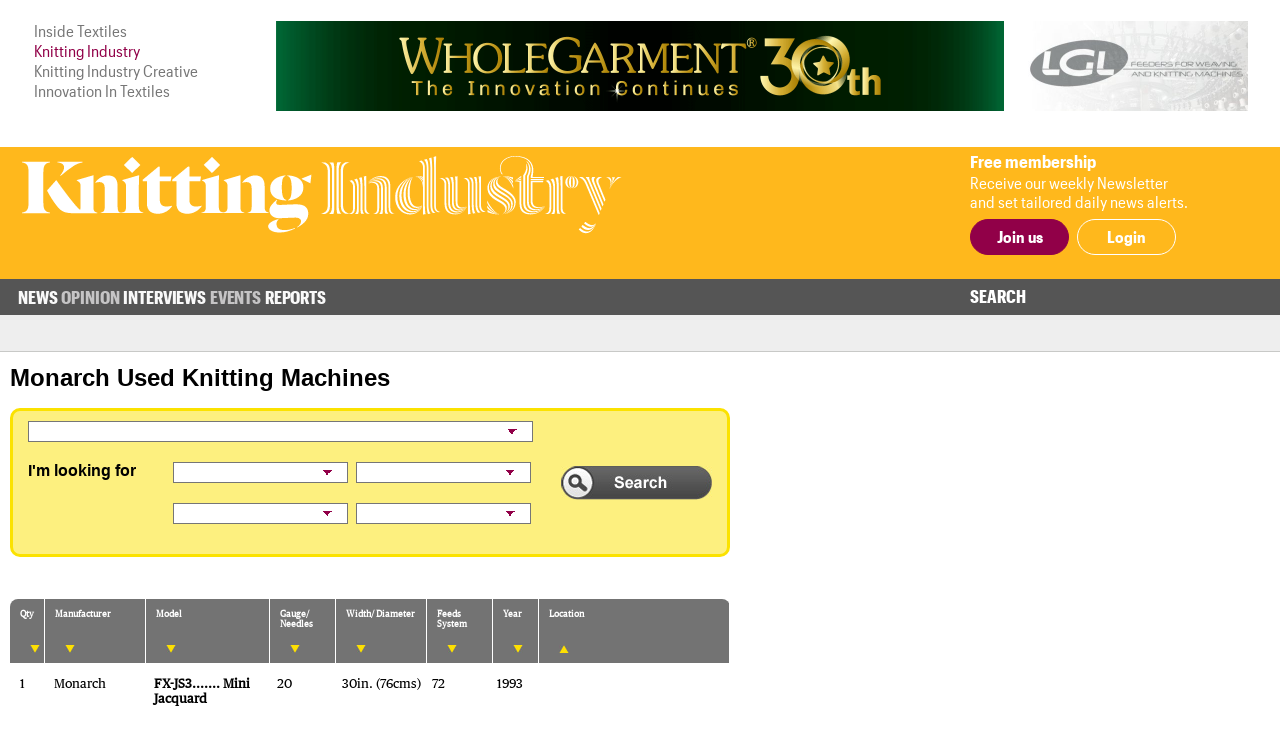

--- FILE ---
content_type: text/html; charset=UTF-8
request_url: https://www.knittingindustry.com/used-machinery/search-by-manufacturer/monarch/?manufacturername=monarch&type=machine&page=1&ipp=10&manufacturername=monarch&type=machine&manufacturername=monarch&type=machine&manufacturername=monarch&type=machine&manufacturername=monarch&type=machine&manufacturername=monarch&type=machine&manufacturername=monarch&type=machine&manufacturername=monarch&type=machine&manufacturername=monarch&type=machine&manufacturername=monarch&type=machine&manufacturername=monarch&type=machine&manufacturername=monarch&type=machine&manufacturername=monarch&type=machine&manufacturername=monarch&type=machine&manufacturername=monarch&type=machine&manufacturername=monarch&type=machine&manufacturername=monarch&type=machine&manufacturername=monarch&type=machine&manufacturername=monarch&type=machine&manufacturername=monarch&type=machine&manufacturername=monarch&type=machine&manufacturername=monarch&type=machine&manufacturername=monarch&type=machine&manufacturername=monarch&type=machine&manufacturername=monarch&type=machine&manufacturername=monarch&type=machine&manufacturername=monarch&type=machine&manufacturername=monarch&type=machine&manufacturername=monarch&type=machine&manufacturername=monarch&type=machine&manufacturername=monarch&type=machine&manufacturername=monarch&type=machine&manufacturername=monarch&type=machine&manufacturername=monarch&type=machine&manufacturername=monarch&type=machine&manufacturername=monarch&type=machine&manufacturername=monarch&type=machine&manufacturername=monarch&type=machine&manufacturername=monarch&type=machine&manufacturername=monarch&type=machine&manufacturername=monarch&type=machine%E2%88%A8der=diametervalue%E2%88%A8derdir=asc&order=location_name&order_dir=asc
body_size: 12947
content:
<!DOCTYPE html>
<html xmlns="http://www.w3.org/1999/xhtml">
<head>
	<meta http-equiv="Content-Type" content="text/html; charset=UTF-8"/>
	<meta name="google-translate-customization" content="d155ec45d26d4d55-8cb89f2540608ef3-ge33bc6fba8dc9a7f-16">
	<meta name="viewport" content="width=device-width, initial-scale=1, maximum-scale=1, user-scalable=no"/>
	<title>Used Knitting Machines - Search By Manufacturer</title>
	<meta name="news_keywords" content="Used Knitting Machines - Search By Manufacturer">
	<meta name="description" content="Used Knitting Machines - Search By Manufacturer">
		<link rel="manifest" href="/site.webmanifest">
	<link rel="shortcut icon" href="/favicon.ico" type="image/x-icon">
	<link rel="stylesheet" type="text/css" href="/css/fonts/fonts.css">
	<link href="/css/style.css?v=210401-112614" rel="stylesheet" type="text/css" />
	<link href="/css/main.css?v=210820-115822" rel="stylesheet" type="text/css" />
	<link href="/css/engage.itoggle.css" rel="stylesheet" type="text/css" />
	<link href="/css/stylish-select.css" rel="stylesheet" type="text/css" />
	<link href="/css/machinery.css" rel="stylesheet" type="text/css"/>
<!--
	<link href="/css/advertisement.css?v=201020-100749" rel="stylesheet" type="text/css"/>
	<link href="/css/sidebars.css" rel="stylesheet" type="text/css"/>
	<link href="/css/responsive.css?v=201020-100749" rel="stylesheet" type="text/css"/>
-->
	<script src="/js/jquery-1.9.1.min.js" type="text/javascript" charset="utf-8"></script>

	<script type="text/javascript">

    var _gaq = _gaq || [];
    _gaq.push(["_setAccount", "UA-2910089-2"]);
    _gaq.push(["_trackPageview"]);

    (function () {
      var ga = document.createElement("script");
      ga.type = "text/javascript";
      ga.async = true;
      ga.src = ("https:" == document.location.protocol ? "https://ssl" : "http://www") + ".google-analytics.com/ga.js";
      var s = document.getElementsByTagName("script")[0];
      s.parentNode.insertBefore(ga, s);
    })();

	</script>

	<link href="https://fonts.googleapis.com/css?family=Lato:400,100,100italic,300,300italic,400italic,700,700italic,900,900italic"
	      rel="stylesheet" type="text/css"/>

	<!-- Google tag (gtag.js) --> 
	<script async src="https://www.googletagmanager.com/gtag/js?id=G-5WVNSRPHGD"></script>
	<script> window.dataLayer = window.dataLayer || []; function gtag(){dataLayer.push(arguments);} gtag('js', new Date()); gtag('config', 'G-5WVNSRPHGD'); </script>

</head>
<body>
<div class="container">
	<header class="header">
	<div class="above-masthead">
		<div class="wrapper">
			<div class="inner-wrapper">
				<ul id="it-site-list">
					<li><a href="https://insidetextiles.com" target="_blank">Inside Textiles</a></li>
					<li>Knitting Industry</li>
					<li><a href="https://knittingindustry.com/creative" target="_blank">Knitting Industry Creative</a></li>
					<li><a href="https://innovationintextiles.com" target="_blank">Innovation In Textiles</a></li>
				</ul>
				<div id="head-ad">
	<div class="leaderboard-ad no-display-ipad"><a 
                                href="https://bansheewail.insidetextiles.com/ad/2473" 
                                target="_blank"
                                title="Shima Seiki"
                                rel="nofollow"
                              ><img 
                                src="https://bansheewail.insidetextiles.com/networkfiles/6140f3dd419d48fb842cff117b7ab751/image.gif" 
                                alt="Shima Seiki"
                                data-it-network='{"view_url":"https:\/\/bansheewail.insidetextiles.com\/view\/2473\/"}'
                            ></a></div><div class="folio-ad-banner no-display-ipad"><a 
                                href="https://bansheewail.insidetextiles.com/ad/2298" 
                                target="_blank"
                                title="LGL Electronics"
                                rel="nofollow"
                              ><img 
                                src="https://bansheewail.insidetextiles.com/networkfiles/58dc52dc2b3ee6ca7faca9d93c7e6c74/image.jpg" 
                                alt="LGL Electronics"
                                data-it-network='{"view_url":"https:\/\/bansheewail.insidetextiles.com\/view\/2298\/"}'
                            ></a></div></div>
		    <div id="loadMobileImg"></div>
						<script>
							jQuery(document).ready(function($) {
						  		$.get("https://mobile.knittingindustry.com/mobile-ad.php", function(data) {
					     			$("#loadMobileImg").replaceWith(data);
								});
							});
						</script>			</div>
		</div>
	</div>
	<div class="masthead">
		<div class="wrapper">
			<div class="inner-wrapper">
				<h1 id="site-logo">
					<a href="/">
						<img class="mobile-logo" src="/images/knitting-industry_logo_mobile.svg" width="188" height="87" alt="logo"/>
						<img class="desktop-logo" src="/images/knitting-industry_logo_masthead.svg" width="720" alt="logo"/>
					</a>
				</h1>
				<div class="membership">
											<div class="text-section no-display-mobile">
							<p><strong>Free membership</strong></p>
							<p>Receive our weekly Newsletter<br />and set tailored daily news alerts.</p>
						</div>

						<div class="calls-to-action">
							<a href="/register/" class="button solid">Join us</a>

							<a href="/signin/" class="button hollow white no-display-mobile">Login</a>
							<a href="#" id="mobile-login" class="button hollow white display-mobile">Login</a>
						</div>
									</div>
			</div>
		</div>

	</div>
</header>
<div id="main-menu-container" class="menu">
		<div class="inner-wrapper">
			<div class="nav-container nav-container-desktop">
	<nav class="nav">
		<ul>
		<li class="nav_news has_sub_menu" data-submenu="0"><a href="/news/">News</a><ul class="submenu submenu_0"><li class="industry"><a href="/industry-talk">Industry Talk</a></li><li class="design"><a href="/design">Design</a></li><li class="fibres"><a href="/fibres-yarms">Fibres/&#8203;Yarns</a></li><li class="circular"><a href="/circular-knitting">Circular Knitting</a></li><li class="flat"><a href="/flat-knitting">Flat Knitting</a></li><li class="hosiery"><a href="/hosiery-seamless">Hosiery/&#8203;Seamless</a></li><li class="warp"><a href="/warp-knitting-crochet">Warp Knitting/&#8203;Crochet</a></li><li class="dyeing"><a href="/dyeing-finishing-printing">Dyeing/&#8203;Finishing/&#8203;Printing</a></li><li class="education"><a href="/education-training">Education/&#8203;Training</a></li></ul></li><li class="nav_opinion has_sub_menu" data-submenu="1"><a href="/opinion/">Opinion</a><ul class="submenu submenu_1"><li class="general"><a href="/opinion">Latest</a></li><li class="general"><a href="/opinion-archive">Archive</a></li></ul></li><li class="nav_interviews no_sub_menu" data-submenu="2"><a href="/interviews/">Interviews</a><ul class="submenu"><li>&nbsp;</li></ul></li><li class="nav_exhibitions has_sub_menu" data-submenu="3"><a href="/exhibitions/">Events</a><ul class="submenu submenu_3"><li class="general"><a href="/exhibitions">Exhibitions/&#8203;Shows/&#8203;Conferences</a></li></ul></li><li class="nav_buy no_sub_menu" data-submenu="4"><a href="/reports/">Reports</a><ul class="submenu"><li>&nbsp;</li></ul></li>		</ul>
		<div class="search-container">
			<a class="search-toggle">Search</a>
					<form class="search-form" action="/search" method="get" style="display: none">
						<input name="q" type="text" placeholder="Enter your search terms"/>
						<input type="submit" value="Go">
					</form>
		</div>
	</nav>

</div>

			
<div class="nav-container nav-container-mobile">
		<nav class="mobile-nav collapsed">
			<div class="mobile-nav"><ul class="mobile-nav-items collapsed" style=""><li class="nav_news inactive"><a href="/news/" title="News" target="_self">News</a></li><li class="nav_opinion inactive"><a href="/opinion/" title="Opinion" target="_self">Opinion</a></li><li class="nav_interviews inactive"><a href="/interviews/" title="Interviews" target="_self">Interviews</a></li><li class="nav_exhibitions inactive"><a href="/events-calendar/" title="Events" target="_self">Events</a></li><li class="nav_buy inactive"><a href="/reports/" title="Reports" target="_self">Reports</a></li><li class="nav_members inactive"><a href="/register/" title="Members" target="_self">Members</a></li><li class="active login" style="display: none;"><a>Login</a></li></ul><i class="fas fa-bars mobile-nav-icon"></i></div>
			<form class="account-form" id="login-form" action="/process/login.php" method="POST" style="display: none" >
				<input type='hidden' name='login' value='1' />
								<input type="hidden" name="token" id="token"  value="6b2fa60171a9b73b49283cc754f9a166" tabindex="100" />
				<input type="hidden" name="keep-logged" id="keep-logged" value="1" class="mini-switch" />
				<input type="text" name="user" placeholder="Email" />
				<input type="password" name="pass" placeholder="Password" />
				<div class="login-form-buttons">
					<span>
						<button class="button hollow white" id="forgot-password">Forgot password</button>
					</span>
					<span>
						<input type="submit" class="button solid white" value="Sign in" />
					</span>
				</div>
			</form>

			<form class="account-form" id="password-reset-form" action="/process/login.php" method="POST" style="display: none">
				<input type="hidden" name="action" value="reset-password"  />
				<input type="text" name="emailaddress" placeholder="Email" />
				<input type="submit" class="button solid white" value="Reset"/>
			</form>

					</nav>
</div>
		</div>
</div>

	<div class="page">
		<div class="wrapper">
			<div class="inner-wrapper">
				                <!-- leftsection begins -->
                <div class="machinery_left">
<!--                     <div id="breadcrumbs"> <a href="/">Home </a> &gt; <a href="/used-machinery/">Used Machinery</a> &gt; <a href="/used-machinery/search-by-manufacturer/">Search By Manufacturer</a>  </div>
 -->
                                                         <h1 style="font-size:24px;">Monarch Used Knitting Machines </h1>

                   
				                		
                    <form action="/search/machine.php" method="get">
                                        					<input type="hidden" name="manufacturer_name" value="Monarch" />
					                    
                    <div class="yellow_search_box">
                        <div class="inputside flt_Lt">
                            <div class="select1_box">
                                                        
							<select name="category" id="category"     >
<option value="">Machine Type</option>
<option value="44"  >Flat Knitting Machines</option>
<option value="45"  >Circular Knitting Machines - Single Jersey</option>
<option value="46"  >Circular Knitting Machines - Double Jersey</option>
<option value="47"  >Circular Knitting Machines - Cylinders</option>
<option value="48"  >Circular Knitting Machines - Conversions</option>
<option value="49"  >Circular Knitting Machines - Garment Length</option>
<option value="50"  >Hosiery & Socks Knitting Machines</option>
<option value="51"  >Seamless Knitting Machines</option>
<option value="52"  >Dyeing &amp; Finishing Machines</option>
<option value="53"  >Warp Knitting Machines</option>
<option value="54"  >Miscellaneous</option>
<option value="55"  >Spare Parts For Knitting Machines</option>
</select>                                                        </div>
                            <div class="clear_0"></div>
                            <label>I'm looking for</label>
                            <div class="select_list flt_Lt">
                                <ul>
                                    <li>
                                        <div class="flt_Lt">
                                                                                
                                                                           
                            				<select name="machine_manufacturer" id="manufacturer"     >
<option value="">Manufacturer</option>
<option value="1"  >Accutrack Automation </option>
<option value="2"  >Agteks  </option>
<option value="3"  >Agula</option>
<option value="4"  >Alandale Industries</option>
<option value="5"  >Albi</option>
<option value="6"  >American Monforts</option>
<option value="7"  >Amtek</option>
<option value="8"  >Ange</option>
<option value="9"  >APM</option>
<option value="10"  >Appalachian  </option>
<option value="11"  >Arndt  </option>
<option value="12"  >Arrow</option>
<option value="13"  >Artex Group </option>
<option value="14"  >Assyst Bullmer </option>
<option value="15"  >Atlas  </option>
<option value="16"  >Babcock</option>
<option value="17"  >Barth-Tex  </option>
<option value="18"  >Bates</option>
<option value="19"  >Benninger</option>
<option value="20"  >Bentley</option>
<option value="21"  >Bentley Cotton</option>
<option value="22"  >Betex</option>
<option value="23"  >Biancalani</option>
<option value="24"  >Bierrebi  </option>
<option value="25"  >Bitexma</option>
<option value="26"  >BPM  </option>
<option value="27"  >Brazzoli</option>
<option value="28"  >BTSR  </option>
<option value="29"  >Busi Giovanni</option>
<option value="30"  >CAD for CAD</option>
<option value="31"  >Camber</option>
<option value="32"  >Camptel</option>
<option value="33"  >CD Ward</option>
<option value="34"  >CF Italia </option>
<option value="35"  >Christoph Liebers</option>
<option value="36"  >Cibitex</option>
<option value="37"  >Cixing</option>
<option value="38"  >Colosio</option>
<option value="39"  >Comet</option>
<option value="40"  >Comez</option>
<option value="41"  >Condortech</option>
<option value="42"  >Conti</option>
<option value="43"  >Conti Complett </option>
<option value="44"  >Cortese  </option>
<option value="45"  >Cotesa</option>
<option value="46"  >Cubotex</option>
<option value="47"  >Da Kong </option>
<option value="48"  >Dae Han</option>
<option value="49"  >Dae-O</option>
<option value="50"  >Datacolor  </option>
<option value="51"  >Deimo</option>
<option value="52"  >Dent Instrumentation </option>
<option value="53"  >Dienes Werke </option>
<option value="54"  >Dinema</option>
<option value="55"  >Domisse</option>
<option value="56"  >Dong Sin</option>
<option value="58"  >E-Hwa</option>
<option value="57"  >EAG  </option>
<option value="59"  >Emil Pester</option>
<option value="60"  >EMM</option>
<option value="61"  >Eneas Informatica </option>
<option value="62"  >ERI  </option>
<option value="63"  >ERMEST</option>
<option value="64"  >Esox  </option>
<option value="65"  >EVS  </option>
<option value="66"  >Exacta  </option>
<option value="67"  >Exeltor</option>
<option value="68"  >Fab-Con</option>
<option value="69"  >Falmac</option>
<option value="70"  >Firsan</option>
<option value="71"  >Flainox</option>
<option value="72"  >Flying Tiger</option>
<option value="73"  >Fukahama</option>
<option value="74"  >Fukuhara</option>
<option value="75"  >Fung Chang</option>
<option value="76"  >G & P Elettromeccanica</option>
<option value="77"  >G Santis</option>
<option value="78"  >Gerber Technology </option>
<option value="79"  >Gin Hong Yu</option>
<option value="80"  >Goang Lih</option>
<option value="81"  >Grandis</option>
<option value="82"  >Groz Beckert</option>
<option value="83"  >GTM Goller</option>
<option value="84"  >Haase & K</option>
<option value="85"  >Hans Ruster</option>
<option value="86"  >Hanshin</option>
<option value="87"  >Harry Lucas</option>
<option value="88"  >Healey Bearings</option>
<option value="89"  >Heliot</option>
<option value="90"  >Hepp  </option>
<option value="91"  >Hoffman</option>
<option value="92"  >Iljin/Kooil</option>
<option value="93"  >Indtex</option>
<option value="94"  >Industrial Laboratory Equipment</option>
<option value="95"  >Irmac-Tex</option>
<option value="96"  >Italtex</option>
<option value="97"  >J Keum Yong</option>
<option value="98"  >Jacob Muller</option>
<option value="99"  >James H Heal</option>
<option value="100"  >Jen Haur</option>
<option value="101"  >Jin Fuji</option>
<option value="102"  >Jiunn Long</option>
<option value="103"  >Joseph Pernick </option>
<option value="104"  >Jumberca</option>
<option value="105"  >Juwon</option>
<option value="106"  >JY Leh</option>
<option value="115"  >K</option>
<option value="107"  >Kabelschlepp  </option>
<option value="108"  >Karl Mayer</option>
<option value="109"  >Kauo Heng </option>
<option value="110"  >Kern-Liebers</option>
<option value="111"  >Kluber</option>
<option value="112"  >KMS  </option>
<option value="113"  >Korea Vatek</option>
<option value="114"  >Kukje Nylon</option>
<option value="116"  >Lafer Tekstil</option>
<option value="117"  >LAIP</option>
<option value="118"  >Lawson-Hemphill  </option>
<option value="119"  >Le Sanho</option>
<option value="120"  >Lectra Systems </option>
<option value="121"  >Leopard Land</option>
<option value="122"  >LGL</option>
<option value="123"  >Liba</option>
<option value="124"  >Lindauer Dornier</option>
<option value="125"  >LKM</option>
<option value="126"  >Lonati</option>
<option value="127"  >Loris Bellini</option>
<option value="128"  >Malimo</option>
<option value="129"  >Marchisio</option>
<option value="130"  >Marshall & Williams</option>
<option value="131"  >Martex  </option>
<option value="132"  >Maruzen Sangyo</option>
<option value="133"  >MAT</option>
<option value="134"  >Matec</option>
<option value="135"  >Mathbirk  </option>
<option value="136"  >Matsuya</option>
<option value="137"  >Mayer & Cie</option>
<option value="138"  >Mayer Industries</option>
<option value="139"  >MBI Technology</option>
<option value="140"  >MCM</option>
<option value="141"  >Mec-Mor</option>
<option value="142"  >Megadyne</option>
<option value="143"  >Mellor Bromley</option>
<option value="144"  >Memminger-IRO</option>
<option value="145"  >Mentasti</option>
<option value="146"  >Merz</option>
<option value="147"  >Microstate  </option>
<option value="148"  >Mitchell Grieve</option>
<option value="149" selected="selected"
 >Monarch</option>
<option value="150"  >Monforts</option>
<option value="151"  >Monk</option>
<option value="152"  >Monti</option>
<option value="153"  >Monti Antonio</option>
<option value="154"  >Moretto</option>
<option value="155"  >Mostochlegmash</option>
<option value="156"  >MS Construzione Meccaniche</option>
<option value="157"  >Nagata</option>
<option value="158"  >Naplafa Sechsische</option>
<option value="159"  >NedGraphics  </option>
<option value="160"  >NT</option>
<option value="161"  >Nuova Marc-Tex</option>
<option value="162"  >Okuma</option>
<option value="163"  >Omega</option>
<option value="164"  >Organ</option>
<option value="165"  >Orizio</option>
<option value="166"  >Other</option>
<option value="167"  >Otto Stueber</option>
<option value="168"  >Pai Lung</option>
<option value="169"  >Parex Mather</option>
<option value="170"  >Peverada</option>
<option value="171"  >Pilotelli</option>
<option value="172"  >Platines Prunier</option>
<option value="173"  >Prima Solutions </option>
<option value="174"  >Proknit</option>
<option value="175"  >Proll & Lohmann</option>
<option value="176"  >Protechna Herbst </option>
<option value="177"  >Protti</option>
<option value="178"  >Reiner Diez </option>
<option value="179"  >Rexel Bit </option>
<option value="180"  >RFG</option>
<option value="181"  >Rimach</option>
<option value="182"  >Rimoldi Necchi </option>
<option value="183"  >Rius</option>
<option value="184"  >RMB Massardi</option>
<option value="185"  >Roaches</option>
<option value="186"  >Rossi Motoriduttori</option>
<option value="187"  >Rosso  </option>
<option value="188"  >Ru Ching</option>
<option value="189"  >Rumi </option>
<option value="190"  >SAC  </option>
<option value="191"  >Samsung</option>
<option value="192"  >Sangiacomo</option>
<option value="193"  >Santex</option>
<option value="194"  >Santoni </option>
<option value="195"  >Satortex</option>
<option value="196"  >Saxonia Umfortmtechnik</option>
<option value="197"  >Scheller</option>
<option value="198"  >Schips  </option>
<option value="199"  >Scomar</option>
<option value="200"  >SDL  </option>
<option value="201"  >Sen Huang</option>
<option value="202"  >Shelton  </option>
<option value="203"  >Sheng Meei </option>
<option value="204"  >Shima Seiki</option>
<option value="205"  >Shin Ta</option>
<option value="206"  >Sisma</option>
<option value="207"  >Smart</option>
<option value="208"  >SMC Siegfried Mayer</option>
<option value="209"  >Soosan</option>
<option value="210"  >Sotex  </option>
<option value="211"  >Sperotto Rimar</option>
<option value="212"  >SRA </option>
<option value="213"  >Ssangyong</option>
<option value="214"  >Stalam</option>
<option value="215"  >Steiger</option>
<option value="216"  >Steiger Praezisionstechnik</option>
<option value="217"  >Stoll</option>
<option value="218"  >Sugiura</option>
<option value="219"  >Sun Da</option>
<option value="220"  >Sung Chang</option>
<option value="221"  >Svegea  </option>
<option value="222"  >Sys Tec</option>
<option value="223"  >Taifung Needles</option>
<option value="224"  >Taiwan Giu Chun</option>
<option value="225"  >Takatori</option>
<option value="226"  >Technotex</option>
<option value="227"  >Tecma  </option>
<option value="228"  >Tecnopea</option>
<option value="229"  >Tecnoteam</option>
<option value="230"  >Terrot</option>
<option value="231"  >Texera</option>
<option value="232"  >Texmac</option>
<option value="233"  >Textile Automation Services</option>
<option value="234"  >Textile Castings</option>
<option value="235"  >Textima</option>
<option value="236"  >Textrol</option>
<option value="237"  >Thies</option>
<option value="238"  >Three Circles</option>
<option value="239"  >Tiflotel</option>
<option value="240"  >Tinarelli</option>
<option value="241"  >Tompkins</option>
<option value="242"  >Torex Laboratory </option>
<option value="243"  >Toyoda  </option>
<option value="244"  >Triprecis</option>
<option value="245"  >Tritex</option>
<option value="246"  >Trustfin</option>
<option value="247"  >Tubular Textile Machinery</option>
<option value="248"  >Tulatochmash </option>
<option value="249"  >Union Special </option>
<option value="250"  >Universal</option>
<option value="251"  >Uniwave</option>
<option value="252"  >Vanguard Supreme</option>
<option value="253"  >Vickers</option>
<option value="254"  >Vignoni</option>
<option value="255"  >Virar  </option>
<option value="256"  >Yantex Precision Textile Accessories</option>
<option value="257"  >Year China </option>
<option value="258"  >Yxendis  </option>
<option value="259"  >Zitec</option>
</select>                                       										   
										
                                                                                </div>
                                        <div class="flt_Rt">
                                        											<select name="machine_gauge" id="gauge"     >
<option value="">Gauge / Needles</option>
<option value="1"  >1</option>
<option value="2"  >2</option>
<option value="3"  >2.5</option>
<option value="424"  >2.5.2</option>
<option value="4"  >3</option>
<option value="425"  >3,5.2</option>
<option value="5"  >3.5</option>
<option value="6"  >4</option>
<option value="426"  >4,5.2</option>
<option value="7"  >5</option>
<option value="427"  >5.2</option>
<option value="8"  >6</option>
<option value="428"  >6.2</option>
<option value="9"  >7</option>
<option value="429"  >7.2</option>
<option value="10"  >8</option>
<option value="430"  >8.2</option>
<option value="11"  >9</option>
<option value="423"  >9.2</option>
<option value="12"  >10</option>
<option value="13"  >11</option>
<option value="14"  >12</option>
<option value="15"  >13</option>
<option value="16"  >14</option>
<option value="17"  >15</option>
<option value="18"  >16</option>
<option value="19"  >17</option>
<option value="20"  >18</option>
<option value="21"  >19</option>
<option value="22"  >20</option>
<option value="23"  >21</option>
<option value="24"  >22</option>
<option value="25"  >23</option>
<option value="26"  >24</option>
<option value="27"  >25</option>
<option value="28"  >26</option>
<option value="29"  >27</option>
<option value="30"  >28</option>
<option value="31"  >29</option>
<option value="32"  >30</option>
<option value="33"  >31</option>
<option value="34"  >32</option>
<option value="35"  >33</option>
<option value="36"  >34</option>
<option value="37"  >35</option>
<option value="38"  >36</option>
<option value="39"  >37</option>
<option value="40"  >38</option>
<option value="41"  >39</option>
<option value="42"  >40</option>
<option value="43"  >41</option>
<option value="44"  >42</option>
<option value="45"  >43</option>
<option value="46"  >44</option>
<option value="47"  >45</option>
<option value="48"  >46</option>
<option value="49"  >47</option>
<option value="50"  >48</option>
<option value="51"  >49</option>
<option value="52"  >50</option>
<option value="53"  >51</option>
<option value="54"  >52</option>
<option value="55"  >53</option>
<option value="56"  >54</option>
<option value="57"  >55</option>
<option value="58"  >56</option>
<option value="59"  >57</option>
<option value="60"  >58</option>
<option value="61"  >59</option>
<option value="62"  >60</option>
<option value="63"  >61</option>
<option value="64"  >62</option>
<option value="65"  >63</option>
<option value="66"  >64</option>
<option value="67"  >65</option>
<option value="68"  >66</option>
<option value="69"  >67</option>
<option value="70"  >68</option>
<option value="71"  >69</option>
<option value="72"  >70</option>
<option value="73"  >71</option>
<option value="74"  >72</option>
<option value="75"  >73</option>
<option value="76"  >74</option>
<option value="77"  >75</option>
<option value="78"  >76</option>
<option value="79"  >77</option>
<option value="80"  >78</option>
<option value="81"  >79</option>
<option value="82"  >80</option>
<option value="83"  >81</option>
<option value="84"  >82</option>
<option value="85"  >83</option>
<option value="86"  >84</option>
<option value="87"  >85</option>
<option value="88"  >86</option>
<option value="89"  >87</option>
<option value="90"  >88</option>
<option value="91"  >89</option>
<option value="92"  >90</option>
<option value="93"  >91</option>
<option value="94"  >92</option>
<option value="95"  >93</option>
<option value="96"  >94</option>
<option value="97"  >95</option>
<option value="98"  >96</option>
<option value="99"  >97</option>
<option value="100"  >98</option>
<option value="101"  >99</option>
<option value="102"  >100</option>
<option value="103"  >101</option>
<option value="104"  >102</option>
<option value="105"  >103</option>
<option value="106"  >104</option>
<option value="107"  >105</option>
<option value="108"  >106</option>
<option value="109"  >107</option>
<option value="110"  >108</option>
<option value="111"  >109</option>
<option value="112"  >110</option>
<option value="113"  >111</option>
<option value="114"  >112</option>
<option value="115"  >113</option>
<option value="116"  >114</option>
<option value="117"  >115</option>
<option value="118"  >116</option>
<option value="119"  >117</option>
<option value="120"  >118</option>
<option value="121"  >119</option>
<option value="122"  >120</option>
<option value="123"  >121</option>
<option value="124"  >122</option>
<option value="125"  >123</option>
<option value="126"  >124</option>
<option value="127"  >125</option>
<option value="128"  >126</option>
<option value="129"  >127</option>
<option value="130"  >128</option>
<option value="131"  >129</option>
<option value="132"  >130</option>
<option value="133"  >131</option>
<option value="134"  >132</option>
<option value="135"  >133</option>
<option value="136"  >134</option>
<option value="137"  >135</option>
<option value="138"  >136</option>
<option value="139"  >137</option>
<option value="140"  >138</option>
<option value="141"  >139</option>
<option value="142"  >140</option>
<option value="143"  >141</option>
<option value="144"  >142</option>
<option value="145"  >143</option>
<option value="146"  >144</option>
<option value="147"  >145</option>
<option value="148"  >146</option>
<option value="149"  >147</option>
<option value="150"  >148</option>
<option value="151"  >149</option>
<option value="152"  >150</option>
<option value="153"  >151</option>
<option value="154"  >152</option>
<option value="155"  >153</option>
<option value="156"  >154</option>
<option value="157"  >155</option>
<option value="158"  >156</option>
<option value="159"  >157</option>
<option value="160"  >158</option>
<option value="161"  >159</option>
<option value="162"  >160</option>
<option value="163"  >161</option>
<option value="164"  >162</option>
<option value="165"  >163</option>
<option value="166"  >164</option>
<option value="167"  >165</option>
<option value="168"  >166</option>
<option value="169"  >167</option>
<option value="170"  >168</option>
<option value="171"  >169</option>
<option value="172"  >170</option>
<option value="173"  >171</option>
<option value="174"  >172</option>
<option value="175"  >173</option>
<option value="176"  >174</option>
<option value="177"  >175</option>
<option value="178"  >176</option>
<option value="179"  >177</option>
<option value="180"  >178</option>
<option value="181"  >179</option>
<option value="182"  >180</option>
<option value="183"  >181</option>
<option value="184"  >182</option>
<option value="185"  >183</option>
<option value="186"  >184</option>
<option value="187"  >185</option>
<option value="188"  >186</option>
<option value="189"  >187</option>
<option value="190"  >188</option>
<option value="191"  >189</option>
<option value="192"  >190</option>
<option value="193"  >191</option>
<option value="194"  >192</option>
<option value="195"  >193</option>
<option value="196"  >194</option>
<option value="197"  >195</option>
<option value="198"  >196</option>
<option value="199"  >197</option>
<option value="200"  >198</option>
<option value="201"  >199</option>
<option value="202"  >200</option>
<option value="203"  >201</option>
<option value="204"  >202</option>
<option value="205"  >203</option>
<option value="206"  >204</option>
<option value="207"  >205</option>
<option value="208"  >206</option>
<option value="209"  >207</option>
<option value="210"  >208</option>
<option value="211"  >209</option>
<option value="212"  >210</option>
<option value="213"  >211</option>
<option value="214"  >212</option>
<option value="215"  >213</option>
<option value="216"  >214</option>
<option value="217"  >215</option>
<option value="218"  >216</option>
<option value="219"  >217</option>
<option value="220"  >218</option>
<option value="221"  >219</option>
<option value="222"  >220</option>
<option value="223"  >221</option>
<option value="224"  >222</option>
<option value="225"  >223</option>
<option value="226"  >224</option>
<option value="227"  >225</option>
<option value="228"  >226</option>
<option value="229"  >227</option>
<option value="230"  >228</option>
<option value="231"  >229</option>
<option value="232"  >230</option>
<option value="233"  >231</option>
<option value="234"  >232</option>
<option value="235"  >233</option>
<option value="236"  >234</option>
<option value="237"  >235</option>
<option value="238"  >236</option>
<option value="239"  >237</option>
<option value="240"  >238</option>
<option value="241"  >239</option>
<option value="242"  >240</option>
<option value="243"  >241</option>
<option value="244"  >242</option>
<option value="245"  >243</option>
<option value="246"  >244</option>
<option value="247"  >245</option>
<option value="248"  >246</option>
<option value="249"  >247</option>
<option value="250"  >248</option>
<option value="251"  >249</option>
<option value="252"  >250</option>
<option value="253"  >251</option>
<option value="254"  >252</option>
<option value="255"  >253</option>
<option value="256"  >254</option>
<option value="257"  >255</option>
<option value="258"  >256</option>
<option value="259"  >257</option>
<option value="260"  >258</option>
<option value="261"  >259</option>
<option value="262"  >260</option>
<option value="263"  >261</option>
<option value="264"  >262</option>
<option value="265"  >263</option>
<option value="266"  >264</option>
<option value="267"  >265</option>
<option value="268"  >266</option>
<option value="269"  >267</option>
<option value="270"  >268</option>
<option value="271"  >269</option>
<option value="272"  >270</option>
<option value="273"  >271</option>
<option value="274"  >272</option>
<option value="275"  >273</option>
<option value="276"  >274</option>
<option value="277"  >275</option>
<option value="278"  >276</option>
<option value="279"  >277</option>
<option value="280"  >278</option>
<option value="281"  >279</option>
<option value="282"  >280</option>
<option value="283"  >281</option>
<option value="284"  >282</option>
<option value="285"  >283</option>
<option value="286"  >284</option>
<option value="287"  >285</option>
<option value="288"  >286</option>
<option value="289"  >287</option>
<option value="290"  >288</option>
<option value="291"  >289</option>
<option value="292"  >290</option>
<option value="293"  >291</option>
<option value="294"  >292</option>
<option value="295"  >293</option>
<option value="296"  >294</option>
<option value="297"  >295</option>
<option value="298"  >296</option>
<option value="299"  >297</option>
<option value="300"  >298</option>
<option value="301"  >299</option>
<option value="302"  >300</option>
<option value="303"  >301</option>
<option value="304"  >302</option>
<option value="305"  >303</option>
<option value="306"  >304</option>
<option value="307"  >305</option>
<option value="308"  >306</option>
<option value="309"  >307</option>
<option value="310"  >308</option>
<option value="311"  >309</option>
<option value="312"  >310</option>
<option value="313"  >311</option>
<option value="314"  >312</option>
<option value="315"  >313</option>
<option value="316"  >314</option>
<option value="317"  >315</option>
<option value="318"  >316</option>
<option value="319"  >317</option>
<option value="320"  >318</option>
<option value="321"  >319</option>
<option value="322"  >320</option>
<option value="323"  >321</option>
<option value="324"  >322</option>
<option value="325"  >323</option>
<option value="326"  >324</option>
<option value="327"  >325</option>
<option value="328"  >326</option>
<option value="329"  >327</option>
<option value="330"  >328</option>
<option value="331"  >329</option>
<option value="332"  >330</option>
<option value="333"  >331</option>
<option value="334"  >332</option>
<option value="335"  >333</option>
<option value="336"  >334</option>
<option value="337"  >335</option>
<option value="338"  >336</option>
<option value="339"  >337</option>
<option value="340"  >338</option>
<option value="341"  >339</option>
<option value="342"  >340</option>
<option value="343"  >341</option>
<option value="344"  >342</option>
<option value="345"  >343</option>
<option value="346"  >344</option>
<option value="347"  >345</option>
<option value="348"  >346</option>
<option value="349"  >347</option>
<option value="350"  >348</option>
<option value="351"  >349</option>
<option value="352"  >350</option>
<option value="353"  >351</option>
<option value="354"  >352</option>
<option value="355"  >353</option>
<option value="356"  >354</option>
<option value="357"  >355</option>
<option value="358"  >356</option>
<option value="359"  >357</option>
<option value="360"  >358</option>
<option value="361"  >359</option>
<option value="362"  >360</option>
<option value="363"  >361</option>
<option value="364"  >362</option>
<option value="365"  >363</option>
<option value="366"  >364</option>
<option value="367"  >365</option>
<option value="368"  >366</option>
<option value="369"  >367</option>
<option value="370"  >368</option>
<option value="371"  >369</option>
<option value="372"  >370</option>
<option value="373"  >371</option>
<option value="374"  >372</option>
<option value="375"  >373</option>
<option value="376"  >374</option>
<option value="377"  >375</option>
<option value="378"  >376</option>
<option value="379"  >377</option>
<option value="380"  >378</option>
<option value="381"  >379</option>
<option value="382"  >380</option>
<option value="383"  >381</option>
<option value="384"  >382</option>
<option value="385"  >383</option>
<option value="386"  >384</option>
<option value="387"  >385</option>
<option value="388"  >386</option>
<option value="389"  >387</option>
<option value="390"  >388</option>
<option value="391"  >389</option>
<option value="392"  >390</option>
<option value="393"  >391</option>
<option value="394"  >392</option>
<option value="395"  >393</option>
<option value="396"  >394</option>
<option value="397"  >395</option>
<option value="398"  >396</option>
<option value="399"  >397</option>
<option value="400"  >398</option>
<option value="401"  >399</option>
<option value="402"  >400</option>
<option value="403"  >401</option>
<option value="404"  >402</option>
<option value="405"  >403</option>
<option value="406"  >404</option>
<option value="407"  >405</option>
<option value="408"  >406</option>
<option value="409"  >407</option>
<option value="410"  >408</option>
<option value="411"  >409</option>
<option value="412"  >410</option>
<option value="413"  >411</option>
<option value="414"  >412</option>
<option value="415"  >413</option>
<option value="416"  >414</option>
<option value="417"  >415</option>
<option value="418"  >416</option>
<option value="419"  >417</option>
<option value="420"  >418</option>
<option value="421"  >419</option>
<option value="422"  >420</option>
</select>                                                                                </div>
                                        <div class="clear_0">&nbsp;</div>
                                    </li>
                                    <li class="pad_last">
                                        <div class="flt_Lt">
                                        											<select name="machine_diameter" id="diameter"     >
<option value="">Width / Diameter</option>
<option value="1"  >1in.  (2.5cms)</option>
<option value="2"  >1.5in.  (4cms)</option>
<option value="3"  >2in.  (5cms)</option>
<option value="4"  >2.5in.  (6.5cms)</option>
<option value="260"  >2.75in. (7cms)</option>
<option value="5"  >3in.  (7.5cms)</option>
<option value="261"  >3.25in. (8cms)</option>
<option value="6"  >3.5in.  (9cms)</option>
<option value="262"  >3.75in. (9.5cms)</option>
<option value="7"  >4in.  (10cms)</option>
<option value="263"  >4.25in. (11cms)</option>
<option value="8"  >4.5in.  (11.5cms)</option>
<option value="9"  >5in.  (13cms)</option>
<option value="10"  >5.5in.  (14cms)</option>
<option value="11"  >6in.  (15cms)</option>
<option value="12"  >6.5in.  (16.5cms)</option>
<option value="13"  >7in.  (18cms)</option>
<option value="14"  >7.5in.  (19cms)</option>
<option value="15"  >8in.  (20cms)</option>
<option value="16"  >8.5in.  (22cms)</option>
<option value="17"  >9in.  (23cms)</option>
<option value="18"  >9.5in.  (24cms)</option>
<option value="19"  >10in.  (25.5cms)</option>
<option value="20"  >11in.  (28cms)</option>
<option value="21"  >12in.  (30cms)</option>
<option value="22"  >13in.  (33cms)</option>
<option value="23"  >14in.  (36cms)</option>
<option value="24"  >15in.  (38cms)</option>
<option value="25"  >16in.  (41cms)</option>
<option value="26"  >17in.  (43cms)</option>
<option value="27"  >18in.  (46cms)</option>
<option value="28"  >19in.  (48cms)</option>
<option value="29"  >20in.  (51cms)</option>
<option value="30"  >21in.  (53cms)</option>
<option value="31"  >22in.  (56cms)</option>
<option value="32"  >23in.  (58cms)</option>
<option value="33"  >24in.  (61cms)</option>
<option value="34"  >25in.  (64cms)</option>
<option value="35"  >26in.  (66cms)</option>
<option value="36"  >27in.  (69cms)</option>
<option value="37"  >28in.  (71cms)</option>
<option value="38"  >29in.  (74cms)</option>
<option value="39"  >30in.  (76cms)</option>
<option value="40"  >31in.  (79cms)</option>
<option value="41"  >32in.  (81cms)</option>
<option value="42"  >33in.  (84cms)</option>
<option value="43"  >34in.  (86cms)</option>
<option value="44"  >35in.  (89cms)</option>
<option value="45"  >36in.  (91cms)</option>
<option value="46"  >37in.  (94cms)</option>
<option value="47"  >38in.  (97cms)</option>
<option value="48"  >39in.  (99cms)</option>
<option value="49"  >40in.  (102cms)</option>
<option value="50"  >41in.  (104cms)</option>
<option value="51"  >42in.  (107cms)</option>
<option value="52"  >43in.  (109cms)</option>
<option value="53"  >44in.  (112cms)</option>
<option value="54"  >45in.  (114cms)</option>
<option value="55"  >46in.  (117cms)</option>
<option value="56"  >47in.  (119cms)</option>
<option value="57"  >48in.  (122cms)</option>
<option value="58"  >49in.  (124cms)</option>
<option value="59"  >50in.  (127cms)</option>
<option value="60"  >51in.  (130cms)</option>
<option value="61"  >52in.  (132cms)</option>
<option value="62"  >53in.  (135cms)</option>
<option value="63"  >54in.  (137cms)</option>
<option value="64"  >55in.  (140cms)</option>
<option value="65"  >56in.  (142cms)</option>
<option value="66"  >57in.  (145cms)</option>
<option value="67"  >58in.  (147cms)</option>
<option value="68"  >59in.  (150cms)</option>
<option value="69"  >60in.  (152cms)</option>
<option value="70"  >61in.  (155cms)</option>
<option value="71"  >62in.  (157cms)</option>
<option value="72"  >63in.  (160cms)</option>
<option value="73"  >64in.  (163cms)</option>
<option value="74"  >65in.  (165cms)</option>
<option value="75"  >66in.  (168cms)</option>
<option value="76"  >67in.  (170cms)</option>
<option value="77"  >68in.  (173cms)</option>
<option value="78"  >69in.  (175cms)</option>
<option value="79"  >70in.  (178cms)</option>
<option value="80"  >71in.  (180cms)</option>
<option value="81"  >72in.  (183cms)</option>
<option value="82"  >73in.  (185cms)</option>
<option value="83"  >74in.  (188cms)</option>
<option value="84"  >75in.  (191cms)</option>
<option value="85"  >76in.  (193cms)</option>
<option value="86"  >77in.  (196cms)</option>
<option value="87"  >78in.  (198cms)</option>
<option value="88"  >79in.  (201cms)</option>
<option value="89"  >80in.  (203cms)</option>
<option value="90"  >81in.  (206cms)</option>
<option value="91"  >82in.  (208cms)</option>
<option value="92"  >83in.  (211cms)</option>
<option value="93"  >84in.  (213cms)</option>
<option value="94"  >85in.  (216cms)</option>
<option value="95"  >86in.  (218cms)</option>
<option value="96"  >87in.  (221cms)</option>
<option value="97"  >88in.  (224cms)</option>
<option value="98"  >89in.  (226cms)</option>
<option value="99"  >90in.  (229cms)</option>
<option value="100"  >91in.  (231cms)</option>
<option value="101"  >92in.  (234cms)</option>
<option value="102"  >93in.  (236cms)</option>
<option value="103"  >94in.  (239cms)</option>
<option value="104"  >95in.  (241cms)</option>
<option value="105"  >96in.  (244cms)</option>
<option value="106"  >97in.  (246cms)</option>
<option value="107"  >98in.  (249cms)</option>
<option value="108"  >99in.  (251cms)</option>
<option value="109"  >100in.  (254cms)</option>
<option value="110"  >101in.  (257cms)</option>
<option value="111"  >102in.  (259cms)</option>
<option value="112"  >103in.  (262cms)</option>
<option value="113"  >104in.  (264cms)</option>
<option value="114"  >105in.  (267cms)</option>
<option value="115"  >106in.  (269cms)</option>
<option value="116"  >107in.  (272cms)</option>
<option value="117"  >108in.  (274cms)</option>
<option value="118"  >109in.  (277cms)</option>
<option value="119"  >110in.  (279cms)</option>
<option value="120"  >111in.  (282cms)</option>
<option value="121"  >112in.  (284cms)</option>
<option value="122"  >113in.  (287cms)</option>
<option value="123"  >114in.  (290cms)</option>
<option value="124"  >115in.  (292cms)</option>
<option value="125"  >116in.  (295cms)</option>
<option value="126"  >117in.  (297cms)</option>
<option value="127"  >118in.  (300cms)</option>
<option value="128"  >119in.  (302cms)</option>
<option value="129"  >120in.  (305cms)</option>
<option value="130"  >121in.  (307cms)</option>
<option value="131"  >122in.  (310cms)</option>
<option value="132"  >123in.  (312cms)</option>
<option value="133"  >124in.  (315cms)</option>
<option value="134"  >125in.  (318cms)</option>
<option value="135"  >126in.  (320cms)</option>
<option value="136"  >127in.  (323cms)</option>
<option value="137"  >128in.  (325cms)</option>
<option value="138"  >129in.  (328cms)</option>
<option value="139"  >130in.  (330cms)</option>
<option value="140"  >131in.  (333cms)</option>
<option value="141"  >132in.  (335cms)</option>
<option value="142"  >133in.  (338cms)</option>
<option value="143"  >134in.  (340cms)</option>
<option value="144"  >135in.  (343cms)</option>
<option value="145"  >136in.  (345cms)</option>
<option value="146"  >137in.  (348cms)</option>
<option value="147"  >138in.  (351cms)</option>
<option value="148"  >139in.  (353cms)</option>
<option value="149"  >140in.  (356cms)</option>
<option value="150"  >141in.  (358cms)</option>
<option value="151"  >142in.  (360cms)</option>
<option value="152"  >143in.  (363cms)</option>
<option value="153"  >144in.  (365cms)</option>
<option value="154"  >145in.  (368cms)</option>
<option value="155"  >146in.  (370cms)</option>
<option value="156"  >147in.  (373cms)</option>
<option value="157"  >148in.  (375cms)</option>
<option value="158"  >149in.  (378cms)</option>
<option value="159"  >150in.  (381cms)</option>
<option value="160"  >151in.  (383cms)</option>
<option value="161"  >152in.  (386cms)</option>
<option value="162"  >153in.  (388cms)</option>
<option value="163"  >154in.  (391cms)</option>
<option value="164"  >155in.  (393cms)</option>
<option value="165"  >156in.  (396cms)</option>
<option value="166"  >157in.  (398cms)</option>
<option value="167"  >158in.  (401cms)</option>
<option value="168"  >159in.  (403cms)</option>
<option value="169"  >160in.  (406cms)</option>
<option value="170"  >161in.  (408cms)</option>
<option value="171"  >162in.  (411cms)</option>
<option value="172"  >163in.  (414cms)</option>
<option value="173"  >164in.  (416cms)</option>
<option value="174"  >165in.  (419cms)</option>
<option value="175"  >166in.  (421cms)</option>
<option value="176"  >167in.  (424cms)</option>
<option value="177"  >168in.  (426cms)</option>
<option value="178"  >169in.  (429cms)</option>
<option value="179"  >170in.  (431cms)</option>
<option value="180"  >171in.  (434cms)</option>
<option value="181"  >172in.  (436cms)</option>
<option value="182"  >173in.  (439cms)</option>
<option value="183"  >174in.  (441cms)</option>
<option value="184"  >175in.  (444cms)</option>
<option value="185"  >176in.  (447cms)</option>
<option value="186"  >177in.  (449cms)</option>
<option value="187"  >178in.  (452cms)</option>
<option value="188"  >179in.  (454cms)</option>
<option value="189"  >180in.  (457cms)</option>
<option value="190"  >181in.  (459cms)</option>
<option value="191"  >182in.  (462cms)</option>
<option value="192"  >183in.  (464cms)</option>
<option value="193"  >184in.  (467cms)</option>
<option value="194"  >185in.  (469cms)</option>
<option value="195"  >186in.  (472cms)</option>
<option value="196"  >187in.  (474cms)</option>
<option value="197"  >188in.  (477cms)</option>
<option value="198"  >189in.  (480cms)</option>
<option value="199"  >190in.  (482cms)</option>
<option value="200"  >191in.  (485cms)</option>
<option value="201"  >192in.  (487cms)</option>
<option value="202"  >193in.  (490cms)</option>
<option value="203"  >194in.  (492cms)</option>
<option value="204"  >195in.  (495cms)</option>
<option value="205"  >196in.  (497cms)</option>
<option value="206"  >197in.  (500cms)</option>
<option value="207"  >198in.  (502cms)</option>
<option value="208"  >199in.  (505cms)</option>
<option value="209"  >200in.  (508cms)</option>
<option value="210"  >201in.  (510cms)</option>
<option value="211"  >202in.  (513cms)</option>
<option value="212"  >203in.  (515cms)</option>
<option value="213"  >204in.  (518cms)</option>
<option value="214"  >205in.  (520cms)</option>
<option value="215"  >206in.  (523cms)</option>
<option value="216"  >207in.  (525cms)</option>
<option value="217"  >208in.  (528cms)</option>
<option value="218"  >209in.  (530cms)</option>
<option value="219"  >210in.  (533cms)</option>
<option value="220"  >211in.  (535cms)</option>
<option value="221"  >212in.  (538cms)</option>
<option value="222"  >213in.  (541cms)</option>
<option value="223"  >214in.  (543cms)</option>
<option value="224"  >215in.  (546cms)</option>
<option value="225"  >216in.  (548cms)</option>
<option value="226"  >217in.  (551cms)</option>
<option value="227"  >218in.  (553cms)</option>
<option value="228"  >219in.  (556cms)</option>
<option value="229"  >220in.  (558cms)</option>
<option value="230"  >221in.  (561cms)</option>
<option value="231"  >222in.  (563cms)</option>
<option value="232"  >223in.  (566cms)</option>
<option value="233"  >224in.  (568cms)</option>
<option value="234"  >225in.  (571cms)</option>
<option value="235"  >226in.  (574cms)</option>
<option value="236"  >227in.  (576cms)</option>
<option value="237"  >228in.  (579cms)</option>
<option value="238"  >229in.  (581cms)</option>
<option value="239"  >230in.  (584cms)</option>
<option value="240"  >231in.  (586cms)</option>
<option value="241"  >232in.  (589cms)</option>
<option value="242"  >233in.  (591cms)</option>
<option value="243"  >234in.  (594cms)</option>
<option value="244"  >235in.  (596cms)</option>
<option value="245"  >236in.  (599cms)</option>
<option value="246"  >237in.  (601cms)</option>
<option value="247"  >238in.  (604cms)</option>
<option value="248"  >239in.  (607cms)</option>
<option value="249"  >240in.  (609cms)</option>
<option value="250"  >241in.  (612cms)</option>
<option value="251"  >242in.  (614cms)</option>
<option value="252"  >243in.  (617cms)</option>
<option value="253"  >244in.  (619cms)</option>
<option value="254"  >245in.  (622cms)</option>
<option value="255"  >246in.  (624cms)</option>
<option value="256"  >247in.  (627cms)</option>
<option value="257"  >248in.  (629cms)</option>
<option value="258"  >249in.  (632cms)</option>
<option value="259"  >250in.  (635cms)</option>
</select>                                                                                </div>
                                        <div class="flt_Rt">	
                                        											<select name="machine_feeds" id="feed"     >
<option value="">Feeds / Systems</option>
<option value="1"  >1</option>
<option value="2"  >2</option>
<option value="3"  >3</option>
<option value="4"  >4</option>
<option value="5"  >5</option>
<option value="6"  >6</option>
<option value="7"  >7</option>
<option value="8"  >8</option>
<option value="9"  >9</option>
<option value="10"  >10</option>
<option value="11"  >11</option>
<option value="12"  >12</option>
<option value="13"  >13</option>
<option value="14"  >14</option>
<option value="15"  >15</option>
<option value="16"  >16</option>
<option value="17"  >17</option>
<option value="18"  >18</option>
<option value="19"  >19</option>
<option value="20"  >20</option>
<option value="21"  >21</option>
<option value="22"  >22</option>
<option value="23"  >23</option>
<option value="24"  >24</option>
<option value="25"  >25</option>
<option value="26"  >26</option>
<option value="27"  >27</option>
<option value="28"  >28</option>
<option value="29"  >29</option>
<option value="30"  >30</option>
<option value="31"  >31</option>
<option value="32"  >32</option>
<option value="33"  >33</option>
<option value="34"  >34</option>
<option value="35"  >35</option>
<option value="36"  >36</option>
<option value="37"  >37</option>
<option value="38"  >38</option>
<option value="39"  >39</option>
<option value="40"  >40</option>
<option value="41"  >41</option>
<option value="42"  >42</option>
<option value="43"  >43</option>
<option value="44"  >44</option>
<option value="45"  >45</option>
<option value="46"  >46</option>
<option value="47"  >47</option>
<option value="48"  >48</option>
<option value="49"  >49</option>
<option value="50"  >50</option>
<option value="51"  >51</option>
<option value="52"  >52</option>
<option value="53"  >53</option>
<option value="54"  >54</option>
<option value="55"  >55</option>
<option value="56"  >56</option>
<option value="57"  >57</option>
<option value="58"  >58</option>
<option value="59"  >59</option>
<option value="60"  >60</option>
<option value="61"  >61</option>
<option value="62"  >62</option>
<option value="63"  >63</option>
<option value="64"  >64</option>
<option value="65"  >65</option>
<option value="66"  >66</option>
<option value="67"  >67</option>
<option value="68"  >68</option>
<option value="69"  >69</option>
<option value="70"  >70</option>
<option value="71"  >71</option>
<option value="72"  >72</option>
<option value="73"  >73</option>
<option value="74"  >74</option>
<option value="75"  >75</option>
<option value="76"  >76</option>
<option value="77"  >77</option>
<option value="78"  >78</option>
<option value="79"  >79</option>
<option value="80"  >80</option>
<option value="81"  >81</option>
<option value="82"  >82</option>
<option value="83"  >83</option>
<option value="84"  >84</option>
<option value="85"  >85</option>
<option value="86"  >86</option>
<option value="87"  >87</option>
<option value="88"  >88</option>
<option value="89"  >89</option>
<option value="90"  >90</option>
<option value="91"  >91</option>
<option value="92"  >92</option>
<option value="93"  >93</option>
<option value="94"  >94</option>
<option value="95"  >95</option>
<option value="96"  >96</option>
<option value="97"  >97</option>
<option value="98"  >98</option>
<option value="99"  >99</option>
<option value="100"  >100</option>
<option value="101"  >101</option>
<option value="102"  >102</option>
<option value="103"  >103</option>
<option value="104"  >104</option>
<option value="105"  >105</option>
<option value="106"  >106</option>
<option value="107"  >107</option>
<option value="108"  >108</option>
<option value="109"  >109</option>
<option value="110"  >110</option>
<option value="111"  >111</option>
<option value="112"  >112</option>
<option value="113"  >113</option>
<option value="114"  >114</option>
<option value="115"  >115</option>
<option value="116"  >116</option>
<option value="117"  >117</option>
<option value="118"  >118</option>
<option value="119"  >119</option>
<option value="120"  >120</option>
<option value="121"  >121</option>
<option value="122"  >122</option>
<option value="123"  >123</option>
<option value="124"  >124</option>
<option value="125"  >125</option>
<option value="126"  >126</option>
<option value="127"  >127</option>
<option value="128"  >128</option>
<option value="129"  >129</option>
<option value="130"  >130</option>
<option value="131"  >131</option>
<option value="132"  >132</option>
<option value="133"  >133</option>
<option value="134"  >134</option>
<option value="135"  >135</option>
<option value="136"  >136</option>
<option value="137"  >137</option>
<option value="138"  >138</option>
<option value="139"  >139</option>
<option value="140"  >140</option>
<option value="141"  >141</option>
<option value="142"  >142</option>
<option value="143"  >143</option>
<option value="144"  >144</option>
<option value="145"  >145</option>
<option value="146"  >146</option>
<option value="147"  >147</option>
<option value="148"  >148</option>
<option value="149"  >149</option>
<option value="150"  >150</option>
<option value="151"  >151</option>
<option value="152"  >152</option>
<option value="153"  >153</option>
<option value="154"  >154</option>
<option value="155"  >155</option>
<option value="156"  >156</option>
<option value="157"  >157</option>
<option value="158"  >158</option>
<option value="159"  >159</option>
<option value="160"  >160</option>
<option value="161"  >161</option>
<option value="162"  >162</option>
<option value="163"  >163</option>
<option value="164"  >164</option>
<option value="165"  >165</option>
<option value="166"  >166</option>
<option value="167"  >167</option>
<option value="168"  >168</option>
<option value="169"  >169</option>
<option value="170"  >170</option>
<option value="171"  >171</option>
<option value="172"  >172</option>
<option value="173"  >173</option>
<option value="174"  >174</option>
<option value="175"  >175</option>
<option value="176"  >176</option>
<option value="177"  >177</option>
<option value="178"  >178</option>
<option value="179"  >179</option>
<option value="180"  >180</option>
<option value="181"  >181</option>
<option value="182"  >182</option>
<option value="183"  >183</option>
<option value="184"  >184</option>
<option value="185"  >185</option>
<option value="186"  >186</option>
<option value="187"  >187</option>
<option value="188"  >188</option>
<option value="189"  >189</option>
<option value="190"  >190</option>
<option value="191"  >191</option>
<option value="192"  >192</option>
<option value="193"  >193</option>
<option value="194"  >194</option>
<option value="195"  >195</option>
<option value="196"  >196</option>
</select>                                                                                </div>
                                        <div class="clear_0">&nbsp;</div>
                                    </li>
                                </ul>
                            </div>
                            <div class="clear_0"></div>
                        </div>
                        <div class="btnside flt_Rt">
                            <button type="submit" value="" > </button>
                        </div>
                        <div class="clear_0"></div>
                    </div>
                    </form>
					

					<br><br>
                    <div class="wanted_section">

                        <div class="clear_0"></div>
                        <div class="machine_list">
                            <ul>
                                <li class="heading">
                                	                                    <div class="column column1"><h6>Qty</h6><a href="?manufacturername=monarch&type=machine&manufacturername=monarch&type=machine&page=1&ipp=10&manufacturername=monarch&type=machine&manufacturername=monarch&type=machine&manufacturername=monarch&type=machine&manufacturername=monarch&type=machine&manufacturername=monarch&type=machine&manufacturername=monarch&type=machine&manufacturername=monarch&type=machine&manufacturername=monarch&type=machine&manufacturername=monarch&type=machine&manufacturername=monarch&type=machine&manufacturername=monarch&type=machine&manufacturername=monarch&type=machine&manufacturername=monarch&type=machine&manufacturername=monarch&type=machine&manufacturername=monarch&type=machine&manufacturername=monarch&type=machine&manufacturername=monarch&type=machine&manufacturername=monarch&type=machine&manufacturername=monarch&type=machine&manufacturername=monarch&type=machine&manufacturername=monarch&type=machine&manufacturername=monarch&type=machine&manufacturername=monarch&type=machine&manufacturername=monarch&type=machine&manufacturername=monarch&type=machine&manufacturername=monarch&type=machine&manufacturername=monarch&type=machine&manufacturername=monarch&type=machine&manufacturername=monarch&type=machine&manufacturername=monarch&type=machine&manufacturername=monarch&type=machine&manufacturername=monarch&type=machine&manufacturername=monarch&type=machine&manufacturername=monarch&type=machine&manufacturername=monarch&type=machine&manufacturername=monarch&type=machine&manufacturername=monarch&type=machine&manufacturername=monarch&type=machine&manufacturername=monarch&type=machine&manufacturername=monarch&type=machine%E2%88%A8der=diametervalue%E2%88%A8derdir=asc&order=quantity&order_dir=asc"><span class="drop"></span></a></div>
                                    <div class="column column2"><h6>Manufacturer </h6><a href="?manufacturername=monarch&type=machine&manufacturername=monarch&type=machine&page=1&ipp=10&manufacturername=monarch&type=machine&manufacturername=monarch&type=machine&manufacturername=monarch&type=machine&manufacturername=monarch&type=machine&manufacturername=monarch&type=machine&manufacturername=monarch&type=machine&manufacturername=monarch&type=machine&manufacturername=monarch&type=machine&manufacturername=monarch&type=machine&manufacturername=monarch&type=machine&manufacturername=monarch&type=machine&manufacturername=monarch&type=machine&manufacturername=monarch&type=machine&manufacturername=monarch&type=machine&manufacturername=monarch&type=machine&manufacturername=monarch&type=machine&manufacturername=monarch&type=machine&manufacturername=monarch&type=machine&manufacturername=monarch&type=machine&manufacturername=monarch&type=machine&manufacturername=monarch&type=machine&manufacturername=monarch&type=machine&manufacturername=monarch&type=machine&manufacturername=monarch&type=machine&manufacturername=monarch&type=machine&manufacturername=monarch&type=machine&manufacturername=monarch&type=machine&manufacturername=monarch&type=machine&manufacturername=monarch&type=machine&manufacturername=monarch&type=machine&manufacturername=monarch&type=machine&manufacturername=monarch&type=machine&manufacturername=monarch&type=machine&manufacturername=monarch&type=machine&manufacturername=monarch&type=machine&manufacturername=monarch&type=machine&manufacturername=monarch&type=machine&manufacturername=monarch&type=machine&manufacturername=monarch&type=machine&manufacturername=monarch&type=machine%E2%88%A8der=diametervalue%E2%88%A8derdir=asc&order=manufacturer_name&order_dir=asc"><span class="drop"></span></a></div>
                                    <div class="column column3"><h6>Model</h6><a href="?manufacturername=monarch&type=machine&manufacturername=monarch&type=machine&page=1&ipp=10&manufacturername=monarch&type=machine&manufacturername=monarch&type=machine&manufacturername=monarch&type=machine&manufacturername=monarch&type=machine&manufacturername=monarch&type=machine&manufacturername=monarch&type=machine&manufacturername=monarch&type=machine&manufacturername=monarch&type=machine&manufacturername=monarch&type=machine&manufacturername=monarch&type=machine&manufacturername=monarch&type=machine&manufacturername=monarch&type=machine&manufacturername=monarch&type=machine&manufacturername=monarch&type=machine&manufacturername=monarch&type=machine&manufacturername=monarch&type=machine&manufacturername=monarch&type=machine&manufacturername=monarch&type=machine&manufacturername=monarch&type=machine&manufacturername=monarch&type=machine&manufacturername=monarch&type=machine&manufacturername=monarch&type=machine&manufacturername=monarch&type=machine&manufacturername=monarch&type=machine&manufacturername=monarch&type=machine&manufacturername=monarch&type=machine&manufacturername=monarch&type=machine&manufacturername=monarch&type=machine&manufacturername=monarch&type=machine&manufacturername=monarch&type=machine&manufacturername=monarch&type=machine&manufacturername=monarch&type=machine&manufacturername=monarch&type=machine&manufacturername=monarch&type=machine&manufacturername=monarch&type=machine&manufacturername=monarch&type=machine&manufacturername=monarch&type=machine&manufacturername=monarch&type=machine&manufacturername=monarch&type=machine&manufacturername=monarch&type=machine%E2%88%A8der=diametervalue%E2%88%A8derdir=asc&order=machine_name&order_dir=asc"><span class="drop"></span></a></div>
                                    <div class="column column4"><h6>Gauge/ Needles</h6><a href="?manufacturername=monarch&type=machine&manufacturername=monarch&type=machine&page=1&ipp=10&manufacturername=monarch&type=machine&manufacturername=monarch&type=machine&manufacturername=monarch&type=machine&manufacturername=monarch&type=machine&manufacturername=monarch&type=machine&manufacturername=monarch&type=machine&manufacturername=monarch&type=machine&manufacturername=monarch&type=machine&manufacturername=monarch&type=machine&manufacturername=monarch&type=machine&manufacturername=monarch&type=machine&manufacturername=monarch&type=machine&manufacturername=monarch&type=machine&manufacturername=monarch&type=machine&manufacturername=monarch&type=machine&manufacturername=monarch&type=machine&manufacturername=monarch&type=machine&manufacturername=monarch&type=machine&manufacturername=monarch&type=machine&manufacturername=monarch&type=machine&manufacturername=monarch&type=machine&manufacturername=monarch&type=machine&manufacturername=monarch&type=machine&manufacturername=monarch&type=machine&manufacturername=monarch&type=machine&manufacturername=monarch&type=machine&manufacturername=monarch&type=machine&manufacturername=monarch&type=machine&manufacturername=monarch&type=machine&manufacturername=monarch&type=machine&manufacturername=monarch&type=machine&manufacturername=monarch&type=machine&manufacturername=monarch&type=machine&manufacturername=monarch&type=machine&manufacturername=monarch&type=machine&manufacturername=monarch&type=machine&manufacturername=monarch&type=machine&manufacturername=monarch&type=machine&manufacturername=monarch&type=machine&manufacturername=monarch&type=machine%E2%88%A8der=diametervalue%E2%88%A8derdir=asc&order=gauge_value&order_dir=asc"><span class="drop"></span></a></div>

                                    <div class="column column5"><h6>Width/ Diameter</h6><a href="?manufacturername=monarch&type=machine&manufacturername=monarch&type=machine&page=1&ipp=10&manufacturername=monarch&type=machine&manufacturername=monarch&type=machine&manufacturername=monarch&type=machine&manufacturername=monarch&type=machine&manufacturername=monarch&type=machine&manufacturername=monarch&type=machine&manufacturername=monarch&type=machine&manufacturername=monarch&type=machine&manufacturername=monarch&type=machine&manufacturername=monarch&type=machine&manufacturername=monarch&type=machine&manufacturername=monarch&type=machine&manufacturername=monarch&type=machine&manufacturername=monarch&type=machine&manufacturername=monarch&type=machine&manufacturername=monarch&type=machine&manufacturername=monarch&type=machine&manufacturername=monarch&type=machine&manufacturername=monarch&type=machine&manufacturername=monarch&type=machine&manufacturername=monarch&type=machine&manufacturername=monarch&type=machine&manufacturername=monarch&type=machine&manufacturername=monarch&type=machine&manufacturername=monarch&type=machine&manufacturername=monarch&type=machine&manufacturername=monarch&type=machine&manufacturername=monarch&type=machine&manufacturername=monarch&type=machine&manufacturername=monarch&type=machine&manufacturername=monarch&type=machine&manufacturername=monarch&type=machine&manufacturername=monarch&type=machine&manufacturername=monarch&type=machine&manufacturername=monarch&type=machine&manufacturername=monarch&type=machine&manufacturername=monarch&type=machine&manufacturername=monarch&type=machine&manufacturername=monarch&type=machine&manufacturername=monarch&type=machine%E2%88%A8der=diametervalue%E2%88%A8derdir=asc&order=diameter_value&order_dir=asc"><span class="drop"></span></a></div>
                                    <div class="column column6"><h6>Feeds System</h6><a href="?manufacturername=monarch&type=machine&manufacturername=monarch&type=machine&page=1&ipp=10&manufacturername=monarch&type=machine&manufacturername=monarch&type=machine&manufacturername=monarch&type=machine&manufacturername=monarch&type=machine&manufacturername=monarch&type=machine&manufacturername=monarch&type=machine&manufacturername=monarch&type=machine&manufacturername=monarch&type=machine&manufacturername=monarch&type=machine&manufacturername=monarch&type=machine&manufacturername=monarch&type=machine&manufacturername=monarch&type=machine&manufacturername=monarch&type=machine&manufacturername=monarch&type=machine&manufacturername=monarch&type=machine&manufacturername=monarch&type=machine&manufacturername=monarch&type=machine&manufacturername=monarch&type=machine&manufacturername=monarch&type=machine&manufacturername=monarch&type=machine&manufacturername=monarch&type=machine&manufacturername=monarch&type=machine&manufacturername=monarch&type=machine&manufacturername=monarch&type=machine&manufacturername=monarch&type=machine&manufacturername=monarch&type=machine&manufacturername=monarch&type=machine&manufacturername=monarch&type=machine&manufacturername=monarch&type=machine&manufacturername=monarch&type=machine&manufacturername=monarch&type=machine&manufacturername=monarch&type=machine&manufacturername=monarch&type=machine&manufacturername=monarch&type=machine&manufacturername=monarch&type=machine&manufacturername=monarch&type=machine&manufacturername=monarch&type=machine&manufacturername=monarch&type=machine&manufacturername=monarch&type=machine&manufacturername=monarch&type=machine%E2%88%A8der=diametervalue%E2%88%A8derdir=asc&order=feed_value&order_dir=asc"><span class="drop"></span></a></div>
                                    <div class="column column7"><h6>Year</h6><a href="?manufacturername=monarch&type=machine&manufacturername=monarch&type=machine&page=1&ipp=10&manufacturername=monarch&type=machine&manufacturername=monarch&type=machine&manufacturername=monarch&type=machine&manufacturername=monarch&type=machine&manufacturername=monarch&type=machine&manufacturername=monarch&type=machine&manufacturername=monarch&type=machine&manufacturername=monarch&type=machine&manufacturername=monarch&type=machine&manufacturername=monarch&type=machine&manufacturername=monarch&type=machine&manufacturername=monarch&type=machine&manufacturername=monarch&type=machine&manufacturername=monarch&type=machine&manufacturername=monarch&type=machine&manufacturername=monarch&type=machine&manufacturername=monarch&type=machine&manufacturername=monarch&type=machine&manufacturername=monarch&type=machine&manufacturername=monarch&type=machine&manufacturername=monarch&type=machine&manufacturername=monarch&type=machine&manufacturername=monarch&type=machine&manufacturername=monarch&type=machine&manufacturername=monarch&type=machine&manufacturername=monarch&type=machine&manufacturername=monarch&type=machine&manufacturername=monarch&type=machine&manufacturername=monarch&type=machine&manufacturername=monarch&type=machine&manufacturername=monarch&type=machine&manufacturername=monarch&type=machine&manufacturername=monarch&type=machine&manufacturername=monarch&type=machine&manufacturername=monarch&type=machine&manufacturername=monarch&type=machine&manufacturername=monarch&type=machine&manufacturername=monarch&type=machine&manufacturername=monarch&type=machine&manufacturername=monarch&type=machine%E2%88%A8der=diametervalue%E2%88%A8derdir=asc&order=manufacturer_year&order_dir=asc"><span class="drop"></span></a></div>
                                    <div class="column column8 no_border"><h6>Location</h6><a href="?manufacturername=monarch&type=machine&manufacturername=monarch&type=machine&page=1&ipp=10&manufacturername=monarch&type=machine&manufacturername=monarch&type=machine&manufacturername=monarch&type=machine&manufacturername=monarch&type=machine&manufacturername=monarch&type=machine&manufacturername=monarch&type=machine&manufacturername=monarch&type=machine&manufacturername=monarch&type=machine&manufacturername=monarch&type=machine&manufacturername=monarch&type=machine&manufacturername=monarch&type=machine&manufacturername=monarch&type=machine&manufacturername=monarch&type=machine&manufacturername=monarch&type=machine&manufacturername=monarch&type=machine&manufacturername=monarch&type=machine&manufacturername=monarch&type=machine&manufacturername=monarch&type=machine&manufacturername=monarch&type=machine&manufacturername=monarch&type=machine&manufacturername=monarch&type=machine&manufacturername=monarch&type=machine&manufacturername=monarch&type=machine&manufacturername=monarch&type=machine&manufacturername=monarch&type=machine&manufacturername=monarch&type=machine&manufacturername=monarch&type=machine&manufacturername=monarch&type=machine&manufacturername=monarch&type=machine&manufacturername=monarch&type=machine&manufacturername=monarch&type=machine&manufacturername=monarch&type=machine&manufacturername=monarch&type=machine&manufacturername=monarch&type=machine&manufacturername=monarch&type=machine&manufacturername=monarch&type=machine&manufacturername=monarch&type=machine&manufacturername=monarch&type=machine&manufacturername=monarch&type=machine&manufacturername=monarch&type=machine%E2%88%A8der=diametervalue%E2%88%A8derdir=asc&order=location_name&order_dir=desc"><span class="drop_up"></span></a></div>
                                    <div class="clear_0"></div>
                                </li>
                                
                                
                                <a href="/used-machinery/circular-knitting-single-jersey/1497-monarch-fx-js3-mini-jacquard/"><li>
                                    <div class="outer bgcolor">
                                        <div class="column column1">1</div>
                                        <div class="column column2">Monarch</div>
                                        <div class="column column3"><b>FX-JS3....... Mini Jacquard </b></div>
                                        <div class="column column4">20</div>
                                        <div class="column column5">30in.  (76cms)</div>
                                        <div class="column column6">72</div>
                                        <div class="column column7">1993</div>
                                        <div class="column column8">                                        <div class="vd_img">
                                        	                                        	
                                        </div>
                                    </div>
                                        <div class="clear_0"></div>
                                    </div>
                                </li></a>

								
                                
                                <a href="/used-machinery/circular-knitting-single-jersey/1498-monarch-fx-js3-mini-jacquard/"><li>
                                    <div class="outer bgcolor">
                                        <div class="column column1">1</div>
                                        <div class="column column2">Monarch</div>
                                        <div class="column column3"><b>FX-JS3....... Mini Jacquard </b></div>
                                        <div class="column column4">20</div>
                                        <div class="column column5">30in.  (76cms)</div>
                                        <div class="column column6">72</div>
                                        <div class="column column7">1993</div>
                                        <div class="column column8">                                        <div class="vd_img">
                                        	                                        	
                                        </div>
                                    </div>
                                        <div class="clear_0"></div>
                                    </div>
                                </li></a>

								
                                
                                <a href="/used-machinery/circular-knitting-single-jersey/1500-monarch-fxc-4s-raceway/"><li>
                                    <div class="outer bgcolor">
                                        <div class="column column1">1</div>
                                        <div class="column column2">Monarch</div>
                                        <div class="column column3"><b>FXC-4S...... Raceway</b></div>
                                        <div class="column column4">20</div>
                                        <div class="column column5">26in.  (66cms)</div>
                                        <div class="column column6">104</div>
                                        <div class="column column7">1993</div>
                                        <div class="column column8">                                        <div class="vd_img">
                                        	                                        	
                                        </div>
                                    </div>
                                        <div class="clear_0"></div>
                                    </div>
                                </li></a>

								
                                
                                <a href="/used-machinery/circular-knitting-single-jersey/1499-monarch-fx-js3-mini-jacquard/"><li>
                                    <div class="outer bgcolor">
                                        <div class="column column1">1</div>
                                        <div class="column column2">Monarch</div>
                                        <div class="column column3"><b>FX-JS3....... Mini Jacquard </b></div>
                                        <div class="column column4">20</div>
                                        <div class="column column5">30in.  (76cms)</div>
                                        <div class="column column6">72</div>
                                        <div class="column column7">1993</div>
                                        <div class="column column8">                                        <div class="vd_img">
                                        	                                        	
                                        </div>
                                    </div>
                                        <div class="clear_0"></div>
                                    </div>
                                </li></a>

								
                                
                                <a href="/used-machinery/circular-knitting-single-jersey/1501-monarch-fxc-4s-raceway/"><li>
                                    <div class="outer bgcolor">
                                        <div class="column column1">1</div>
                                        <div class="column column2">Monarch</div>
                                        <div class="column column3"><b>FXC-4S ......Raceway</b></div>
                                        <div class="column column4">20</div>
                                        <div class="column column5">26in.  (66cms)</div>
                                        <div class="column column6">104</div>
                                        <div class="column column7">1995</div>
                                        <div class="column column8">                                        <div class="vd_img">
                                        	                                        	
                                        </div>
                                    </div>
                                        <div class="clear_0"></div>
                                    </div>
                                </li></a>

								
                                
                                <a href="/used-machinery/circular-knitting-single-jersey/1502-monarch-fxc-4s-raceway/"><li>
                                    <div class="outer bgcolor">
                                        <div class="column column1">1</div>
                                        <div class="column column2">Monarch</div>
                                        <div class="column column3"><b>FXC-4S ......Raceway</b></div>
                                        <div class="column column4">20</div>
                                        <div class="column column5">26in.  (66cms)</div>
                                        <div class="column column6">104</div>
                                        <div class="column column7">1995</div>
                                        <div class="column column8">                                        <div class="vd_img">
                                        	                                        	
                                        </div>
                                    </div>
                                        <div class="clear_0"></div>
                                    </div>
                                </li></a>

								
                                
                                <a href="/used-machinery/circular-knitting-single-jersey/1503-monarch-fxc-4s-raceway/"><li>
                                    <div class="outer bgcolor">
                                        <div class="column column1">1</div>
                                        <div class="column column2">Monarch</div>
                                        <div class="column column3"><b>FXC-4S ......Raceway</b></div>
                                        <div class="column column4">20</div>
                                        <div class="column column5">26in.  (66cms)</div>
                                        <div class="column column6">104</div>
                                        <div class="column column7">1996</div>
                                        <div class="column column8">                                        <div class="vd_img">
                                        	                                        	
                                        </div>
                                    </div>
                                        <div class="clear_0"></div>
                                    </div>
                                </li></a>

								
                                
                                <a href="/used-machinery/circular-knitting-cylinders/194-monarch-monarch/"><li>
                                    <div class="outer ">
                                        <div class="column column1">1</div>
                                        <div class="column column2">Monarch</div>
                                        <div class="column column3"><b>MONARCH</b></div>
                                        <div class="column column4">32</div>
                                        <div class="column column5">26in.  (66cms)</div>
                                        <div class="column column6"></div>
                                        <div class="column column7"></div>
                                        <div class="column column8">                                        <div class="vd_img">
                                        	                                        	
                                        </div>
                                    </div>
                                        <div class="clear_0"></div>
                                    </div>
                                </li></a>

								
                                
                                <a href="/used-machinery/circular-knitting-cylinders/174-monarch-xl/"><li>
                                    <div class="outer ">
                                        <div class="column column1">1</div>
                                        <div class="column column2">Monarch</div>
                                        <div class="column column3"><b>XL</b></div>
                                        <div class="column column4">28</div>
                                        <div class="column column5">26in.  (66cms)</div>
                                        <div class="column column6"></div>
                                        <div class="column column7"></div>
                                        <div class="column column8">                                        <div class="vd_img">
                                        	                                        	
                                        </div>
                                    </div>
                                        <div class="clear_0"></div>
                                    </div>
                                </li></a>

								
                                
                                <a href="/used-machinery/circular-knitting-single-jersey/176-monarch-monarch/"><li>
                                    <div class="outer ">
                                        <div class="column column1">1</div>
                                        <div class="column column2">Monarch</div>
                                        <div class="column column3"><b>MONARCH</b></div>
                                        <div class="column column4">28</div>
                                        <div class="column column5">30in.  (76cms)</div>
                                        <div class="column column6"></div>
                                        <div class="column column7"></div>
                                        <div class="column column8">                                        <div class="vd_img">
                                        	                                        	
                                        </div>
                                    </div>
                                        <div class="clear_0"></div>
                                    </div>
                                </li></a>

								                                

                            </ul>
                        </div>
						<br>
	                    <div class="paging">
	                        <p>Page 1 of 9</p>
	                        <ul>
	                            <li><a href="#" class="active">1</a></li><li><a href="?page=2&ipp=10&manufacturer_name=monarch&type=machine&manufacturername=monarch&type=machine&manufacturername=monarch&type=machine&manufacturername=monarch&type=machine&manufacturername=monarch&type=machine&manufacturername=monarch&type=machine&manufacturername=monarch&type=machine&manufacturername=monarch&type=machine&manufacturername=monarch&type=machine&manufacturername=monarch&type=machine&manufacturername=monarch&type=machine&manufacturername=monarch&type=machine&manufacturername=monarch&type=machine&manufacturername=monarch&type=machine&manufacturername=monarch&type=machine&manufacturername=monarch&type=machine&manufacturername=monarch&type=machine&manufacturername=monarch&type=machine&manufacturername=monarch&type=machine&manufacturername=monarch&type=machine&manufacturername=monarch&type=machine&manufacturername=monarch&type=machine&manufacturername=monarch&type=machine&manufacturername=monarch&type=machine&manufacturername=monarch&type=machine&manufacturername=monarch&type=machine&manufacturername=monarch&type=machine&manufacturername=monarch&type=machine&manufacturername=monarch&type=machine&manufacturername=monarch&type=machine&manufacturername=monarch&type=machine&manufacturername=monarch&type=machine&manufacturername=monarch&type=machine&manufacturername=monarch&type=machine&manufacturername=monarch&type=machine&manufacturername=monarch&type=machine&manufacturername=monarch&type=machine&manufacturername=monarch&type=machine&manufacturername=monarch&type=machine&manufacturername=monarch&type=machine&manufacturername=monarch&type=machine&manufacturername=monarch&type=machine%E2%88%A8der=diametervalue%E2%88%A8derdir=asc&order=location_name&order_dir=asc" >2</a></li><li><a href="?page=3&ipp=10&manufacturer_name=monarch&type=machine&manufacturername=monarch&type=machine&manufacturername=monarch&type=machine&manufacturername=monarch&type=machine&manufacturername=monarch&type=machine&manufacturername=monarch&type=machine&manufacturername=monarch&type=machine&manufacturername=monarch&type=machine&manufacturername=monarch&type=machine&manufacturername=monarch&type=machine&manufacturername=monarch&type=machine&manufacturername=monarch&type=machine&manufacturername=monarch&type=machine&manufacturername=monarch&type=machine&manufacturername=monarch&type=machine&manufacturername=monarch&type=machine&manufacturername=monarch&type=machine&manufacturername=monarch&type=machine&manufacturername=monarch&type=machine&manufacturername=monarch&type=machine&manufacturername=monarch&type=machine&manufacturername=monarch&type=machine&manufacturername=monarch&type=machine&manufacturername=monarch&type=machine&manufacturername=monarch&type=machine&manufacturername=monarch&type=machine&manufacturername=monarch&type=machine&manufacturername=monarch&type=machine&manufacturername=monarch&type=machine&manufacturername=monarch&type=machine&manufacturername=monarch&type=machine&manufacturername=monarch&type=machine&manufacturername=monarch&type=machine&manufacturername=monarch&type=machine&manufacturername=monarch&type=machine&manufacturername=monarch&type=machine&manufacturername=monarch&type=machine&manufacturername=monarch&type=machine&manufacturername=monarch&type=machine&manufacturername=monarch&type=machine&manufacturername=monarch&type=machine&manufacturername=monarch&type=machine%E2%88%A8der=diametervalue%E2%88%A8derdir=asc&order=location_name&order_dir=asc" >3</a></li><li><a href="?page=4&ipp=10&manufacturer_name=monarch&type=machine&manufacturername=monarch&type=machine&manufacturername=monarch&type=machine&manufacturername=monarch&type=machine&manufacturername=monarch&type=machine&manufacturername=monarch&type=machine&manufacturername=monarch&type=machine&manufacturername=monarch&type=machine&manufacturername=monarch&type=machine&manufacturername=monarch&type=machine&manufacturername=monarch&type=machine&manufacturername=monarch&type=machine&manufacturername=monarch&type=machine&manufacturername=monarch&type=machine&manufacturername=monarch&type=machine&manufacturername=monarch&type=machine&manufacturername=monarch&type=machine&manufacturername=monarch&type=machine&manufacturername=monarch&type=machine&manufacturername=monarch&type=machine&manufacturername=monarch&type=machine&manufacturername=monarch&type=machine&manufacturername=monarch&type=machine&manufacturername=monarch&type=machine&manufacturername=monarch&type=machine&manufacturername=monarch&type=machine&manufacturername=monarch&type=machine&manufacturername=monarch&type=machine&manufacturername=monarch&type=machine&manufacturername=monarch&type=machine&manufacturername=monarch&type=machine&manufacturername=monarch&type=machine&manufacturername=monarch&type=machine&manufacturername=monarch&type=machine&manufacturername=monarch&type=machine&manufacturername=monarch&type=machine&manufacturername=monarch&type=machine&manufacturername=monarch&type=machine&manufacturername=monarch&type=machine&manufacturername=monarch&type=machine&manufacturername=monarch&type=machine&manufacturername=monarch&type=machine%E2%88%A8der=diametervalue%E2%88%A8derdir=asc&order=location_name&order_dir=asc" >4</a></li><li><a href="?page=5&ipp=10&manufacturer_name=monarch&type=machine&manufacturername=monarch&type=machine&manufacturername=monarch&type=machine&manufacturername=monarch&type=machine&manufacturername=monarch&type=machine&manufacturername=monarch&type=machine&manufacturername=monarch&type=machine&manufacturername=monarch&type=machine&manufacturername=monarch&type=machine&manufacturername=monarch&type=machine&manufacturername=monarch&type=machine&manufacturername=monarch&type=machine&manufacturername=monarch&type=machine&manufacturername=monarch&type=machine&manufacturername=monarch&type=machine&manufacturername=monarch&type=machine&manufacturername=monarch&type=machine&manufacturername=monarch&type=machine&manufacturername=monarch&type=machine&manufacturername=monarch&type=machine&manufacturername=monarch&type=machine&manufacturername=monarch&type=machine&manufacturername=monarch&type=machine&manufacturername=monarch&type=machine&manufacturername=monarch&type=machine&manufacturername=monarch&type=machine&manufacturername=monarch&type=machine&manufacturername=monarch&type=machine&manufacturername=monarch&type=machine&manufacturername=monarch&type=machine&manufacturername=monarch&type=machine&manufacturername=monarch&type=machine&manufacturername=monarch&type=machine&manufacturername=monarch&type=machine&manufacturername=monarch&type=machine&manufacturername=monarch&type=machine&manufacturername=monarch&type=machine&manufacturername=monarch&type=machine&manufacturername=monarch&type=machine&manufacturername=monarch&type=machine&manufacturername=monarch&type=machine&manufacturername=monarch&type=machine%E2%88%A8der=diametervalue%E2%88%A8derdir=asc&order=location_name&order_dir=asc" >5</a></li><li><a href="?page=6&ipp=10&manufacturer_name=monarch&type=machine&manufacturername=monarch&type=machine&manufacturername=monarch&type=machine&manufacturername=monarch&type=machine&manufacturername=monarch&type=machine&manufacturername=monarch&type=machine&manufacturername=monarch&type=machine&manufacturername=monarch&type=machine&manufacturername=monarch&type=machine&manufacturername=monarch&type=machine&manufacturername=monarch&type=machine&manufacturername=monarch&type=machine&manufacturername=monarch&type=machine&manufacturername=monarch&type=machine&manufacturername=monarch&type=machine&manufacturername=monarch&type=machine&manufacturername=monarch&type=machine&manufacturername=monarch&type=machine&manufacturername=monarch&type=machine&manufacturername=monarch&type=machine&manufacturername=monarch&type=machine&manufacturername=monarch&type=machine&manufacturername=monarch&type=machine&manufacturername=monarch&type=machine&manufacturername=monarch&type=machine&manufacturername=monarch&type=machine&manufacturername=monarch&type=machine&manufacturername=monarch&type=machine&manufacturername=monarch&type=machine&manufacturername=monarch&type=machine&manufacturername=monarch&type=machine&manufacturername=monarch&type=machine&manufacturername=monarch&type=machine&manufacturername=monarch&type=machine&manufacturername=monarch&type=machine&manufacturername=monarch&type=machine&manufacturername=monarch&type=machine&manufacturername=monarch&type=machine&manufacturername=monarch&type=machine&manufacturername=monarch&type=machine&manufacturername=monarch&type=machine&manufacturername=monarch&type=machine%E2%88%A8der=diametervalue%E2%88%A8derdir=asc&order=location_name&order_dir=asc" >6</a></li><li><a href="?page=7&ipp=10&manufacturer_name=monarch&type=machine&manufacturername=monarch&type=machine&manufacturername=monarch&type=machine&manufacturername=monarch&type=machine&manufacturername=monarch&type=machine&manufacturername=monarch&type=machine&manufacturername=monarch&type=machine&manufacturername=monarch&type=machine&manufacturername=monarch&type=machine&manufacturername=monarch&type=machine&manufacturername=monarch&type=machine&manufacturername=monarch&type=machine&manufacturername=monarch&type=machine&manufacturername=monarch&type=machine&manufacturername=monarch&type=machine&manufacturername=monarch&type=machine&manufacturername=monarch&type=machine&manufacturername=monarch&type=machine&manufacturername=monarch&type=machine&manufacturername=monarch&type=machine&manufacturername=monarch&type=machine&manufacturername=monarch&type=machine&manufacturername=monarch&type=machine&manufacturername=monarch&type=machine&manufacturername=monarch&type=machine&manufacturername=monarch&type=machine&manufacturername=monarch&type=machine&manufacturername=monarch&type=machine&manufacturername=monarch&type=machine&manufacturername=monarch&type=machine&manufacturername=monarch&type=machine&manufacturername=monarch&type=machine&manufacturername=monarch&type=machine&manufacturername=monarch&type=machine&manufacturername=monarch&type=machine&manufacturername=monarch&type=machine&manufacturername=monarch&type=machine&manufacturername=monarch&type=machine&manufacturername=monarch&type=machine&manufacturername=monarch&type=machine&manufacturername=monarch&type=machine&manufacturername=monarch&type=machine%E2%88%A8der=diametervalue%E2%88%A8derdir=asc&order=location_name&order_dir=asc" >7</a></li><li><a href="?page=8&ipp=10&manufacturer_name=monarch&type=machine&manufacturername=monarch&type=machine&manufacturername=monarch&type=machine&manufacturername=monarch&type=machine&manufacturername=monarch&type=machine&manufacturername=monarch&type=machine&manufacturername=monarch&type=machine&manufacturername=monarch&type=machine&manufacturername=monarch&type=machine&manufacturername=monarch&type=machine&manufacturername=monarch&type=machine&manufacturername=monarch&type=machine&manufacturername=monarch&type=machine&manufacturername=monarch&type=machine&manufacturername=monarch&type=machine&manufacturername=monarch&type=machine&manufacturername=monarch&type=machine&manufacturername=monarch&type=machine&manufacturername=monarch&type=machine&manufacturername=monarch&type=machine&manufacturername=monarch&type=machine&manufacturername=monarch&type=machine&manufacturername=monarch&type=machine&manufacturername=monarch&type=machine&manufacturername=monarch&type=machine&manufacturername=monarch&type=machine&manufacturername=monarch&type=machine&manufacturername=monarch&type=machine&manufacturername=monarch&type=machine&manufacturername=monarch&type=machine&manufacturername=monarch&type=machine&manufacturername=monarch&type=machine&manufacturername=monarch&type=machine&manufacturername=monarch&type=machine&manufacturername=monarch&type=machine&manufacturername=monarch&type=machine&manufacturername=monarch&type=machine&manufacturername=monarch&type=machine&manufacturername=monarch&type=machine&manufacturername=monarch&type=machine&manufacturername=monarch&type=machine&manufacturername=monarch&type=machine%E2%88%A8der=diametervalue%E2%88%A8derdir=asc&order=location_name&order_dir=asc" >8</a></li><li><a href="?page=9&ipp=10&manufacturer_name=monarch&type=machine&manufacturername=monarch&type=machine&manufacturername=monarch&type=machine&manufacturername=monarch&type=machine&manufacturername=monarch&type=machine&manufacturername=monarch&type=machine&manufacturername=monarch&type=machine&manufacturername=monarch&type=machine&manufacturername=monarch&type=machine&manufacturername=monarch&type=machine&manufacturername=monarch&type=machine&manufacturername=monarch&type=machine&manufacturername=monarch&type=machine&manufacturername=monarch&type=machine&manufacturername=monarch&type=machine&manufacturername=monarch&type=machine&manufacturername=monarch&type=machine&manufacturername=monarch&type=machine&manufacturername=monarch&type=machine&manufacturername=monarch&type=machine&manufacturername=monarch&type=machine&manufacturername=monarch&type=machine&manufacturername=monarch&type=machine&manufacturername=monarch&type=machine&manufacturername=monarch&type=machine&manufacturername=monarch&type=machine&manufacturername=monarch&type=machine&manufacturername=monarch&type=machine&manufacturername=monarch&type=machine&manufacturername=monarch&type=machine&manufacturername=monarch&type=machine&manufacturername=monarch&type=machine&manufacturername=monarch&type=machine&manufacturername=monarch&type=machine&manufacturername=monarch&type=machine&manufacturername=monarch&type=machine&manufacturername=monarch&type=machine&manufacturername=monarch&type=machine&manufacturername=monarch&type=machine&manufacturername=monarch&type=machine&manufacturername=monarch&type=machine&manufacturername=monarch&type=machine%E2%88%A8der=diametervalue%E2%88%A8derdir=asc&order=location_name&order_dir=asc" >9</a></li>	                        </ul>
	                    </div>

                        <div class="clear_0"></div>
                    </div>
                    <div class="botm_cont">

						 <div class="section1">
             				                            <a class="login cboxElement" href="/register/">
                            <div class="box flt_Lt"> 
                            	<img src="/images/machinery/free_wanted.jpg" width="64" height="60" alt="">
                                <h6><span>FREE</span> WANTED LISTINGS</h6>
                                <p>Tell everyone what you're looking for - list FREE wanted items today</p>
                                <div class="clear_0"></div>
                            </div>
                            </a>             											<a href="/used-machinery/information-for-sellers/">
                            <div class="box flt_Rt"> <img src="/images/machinery/sell_ur.jpg" width="64" height="60" alt="" >
                                <h6><span>SELL</span> YOUR USED MACHINES</h6>
                                <p>Low cost advertising to a worldwide audience - list your machines today</p>
                                <div class="clear_0"></div>
                            </div>
                            </a>                            <div class="clear_0"></div>
                        </div>


                        <div class="secction2">
                            <div class="listbox flt_Lt">
                                <h5>Find more Used Knitting Machines</h5>
                                <div class="listbox_sub"> <span class="droparrow"></span>
                                <ul class="icon_list general">
                                											 <li><a href="/used-machinery/flat-knitting-machines/">Flat Knitting Machines</a></li>
																			 <li><a href="/used-machinery/circular-knitting-single-jersey/">Circular Knitting Machines - Single Jersey</a></li>
																			 <li><a href="/used-machinery/circular-knitting-double-jersey/">Circular Knitting Machines - Double Jersey</a></li>
																			 <li><a href="/used-machinery/circular-knitting-cylinders/">Circular Knitting Machines - Cylinders</a></li>
																			 <li><a href="/used-machinery/circular-knitting-conversions/">Circular Knitting Machines - Conversions</a></li>
																			 <li><a href="/used-machinery/circular-knitting-garment-length/">Circular Knitting Machines - Garment Length</a></li>
																			 <li><a href="/used-machinery/hosiery/">Hosiery & Socks Knitting Machines</a></li>
																			 <li><a href="/used-machinery/seamless/">Seamless Knitting Machines</a></li>
																			 <li><a href="/used-machinery/dyeing-finishing/">Dyeing &amp; Finishing Machines</a></li>
																			 <li><a href="/used-machinery/warp-knitting-machines/">Warp Knitting Machines</a></li>
																			 <li><a href="/used-machinery/miscellaneous/">Miscellaneous</a></li>
																			 <li><a href="/used-machinery/spare-parts/">Spare Parts For Knitting Machines</a></li>
																		</ul>
                                </div>
                            </div>
                            <div class="listbox flt_Rt">
                                <h5>Recently Listed</h5>
                                <div class="listbox_sub"> <span class="droparrow"></span>
                                    <ul class="list1">
                                    									                                        <li>
										
                                        <a  href="/used-machinery/circular-knitting-garment-length/1774-jumberca-tlj-6e-plus/">
                                            <p><b>Jumberca - TLJ-6E PLUS</b></p>
                                            <p>North America</p>
                                        </a>
                                        </li>
									                                        <li>
										
                                        <a  href="/used-machinery/circular-knitting-garment-length/1772-jumberca-tlj6e/">
                                            <p><b>Jumberca - TLJ6E</b></p>
                                            <p>North America</p>
                                        </a>
                                        </li>
									                                        <li>
										
                                        <a  href="/used-machinery/flat-knitting-machines/1771-stoll-cms-433tc/">
                                            <p><b>Stoll - CMS 433TC</b></p>
                                            <p>North America</p>
                                        </a>
                                        </li>
									                                        <li>
										
                                        <a  href="/used-machinery/flat-knitting-machines/1767-stoll-cms-303tc/">
                                            <p><b>Stoll - CMS 303TC</b></p>
                                            <p>North America</p>
                                        </a>
                                        </li>
									                                        <li>
										
                                        <a  href="/used-machinery/flat-knitting-machines/1763-stoll-cms-440/">
                                            <p><b>Stoll - CMS 440</b></p>
                                            <p>North America</p>
                                        </a>
                                        </li>
									                                        <li>
										
                                        <a  href="/used-machinery/flat-knitting-machines/1764-stoll-cms-433-6/">
                                            <p><b>Stoll - CMS 433.6</b></p>
                                            <p>North America</p>
                                        </a>
                                        </li>
									                                    </ul>
                                </div>
                            </div><div class="clear_0"></div>
                            <div style="padding-top:10px;"><h3>Monarch</h3>
<p>Monarch Knitting Machinery Corporation was founded in 1961  and is today widely recognised as being a leading supplier of single jersey  knitting machines and double jersey knitting machines. The company's reputation  has been built on a very close working business partnership with Precision  Fukuhara Works Limited in Japan, known in the market simply as Fukuhara, a  Japanese manufacturer of high quality single jersey and double jersey knitting  machines.</p>
<p>Monarch has its head offices in the U.S.A. and Monarch UK is  responsible for the sale of machines, spare parts and technical service for the  whole of Europe, Africa and Turkey.</p>
</div>
                            <div class="clear_0"></div>
                        </div>
                    </div>
                </div>
                <!-- leftsection Ends -->



 						<div class="right" id="sidebar">
							                        							</div>
								</div>
		</div>
	</div>

	
<footer class="footer">

	<div class="menu">
		<div class="inner-wrapper">
			<div class="nav-container nav-container-desktop">
	<nav class="nav">
		<ul>
		<li class="nav_news has_sub_menu" data-submenu="0"><a href="/news/">News</a><ul class="submenu submenu_0"><li class="industry"><a href="/industry-talk">Industry Talk</a></li><li class="design"><a href="/design">Design</a></li><li class="fibres"><a href="/fibres-yarms">Fibres/&#8203;Yarns</a></li><li class="circular"><a href="/circular-knitting">Circular Knitting</a></li><li class="flat"><a href="/flat-knitting">Flat Knitting</a></li><li class="hosiery"><a href="/hosiery-seamless">Hosiery/&#8203;Seamless</a></li><li class="warp"><a href="/warp-knitting-crochet">Warp Knitting/&#8203;Crochet</a></li><li class="dyeing"><a href="/dyeing-finishing-printing">Dyeing/&#8203;Finishing/&#8203;Printing</a></li><li class="education"><a href="/education-training">Education/&#8203;Training</a></li></ul></li><li class="nav_opinion has_sub_menu" data-submenu="1"><a href="/opinion/">Opinion</a><ul class="submenu submenu_1"><li class="general"><a href="/opinion">Latest</a></li><li class="general"><a href="/opinion-archive">Archive</a></li></ul></li><li class="nav_interviews no_sub_menu" data-submenu="2"><a href="/interviews/">Interviews</a><ul class="submenu"><li>&nbsp;</li></ul></li><li class="nav_exhibitions has_sub_menu" data-submenu="3"><a href="/exhibitions/">Events</a><ul class="submenu submenu_3"><li class="general"><a href="/exhibitions">Exhibitions/&#8203;Shows/&#8203;Conferences</a></li></ul></li><li class="nav_buy no_sub_menu" data-submenu="4"><a href="/reports/">Reports</a><ul class="submenu"><li>&nbsp;</li></ul></li>		</ul>
		<div class="search-container">
			<a class="search-toggle">Search</a>
					<form class="search-form" action="/search" method="get" style="display: none">
						<input name="q" type="text" placeholder="Enter your search terms"/>
						<input type="submit" value="Go">
					</form>
		</div>
	</nav>

</div>

			
<div class="nav-container nav-container-mobile">
		<nav class="mobile-nav collapsed">
			<div class="mobile-nav"><ul class="mobile-nav-items collapsed" style=""><li class="nav_news inactive"><a href="/news/" title="News" target="_self">News</a></li><li class="nav_opinion inactive"><a href="/opinion/" title="Opinion" target="_self">Opinion</a></li><li class="nav_interviews inactive"><a href="/interviews/" title="Interviews" target="_self">Interviews</a></li><li class="nav_exhibitions inactive"><a href="/events-calendar/" title="Events" target="_self">Events</a></li><li class="nav_buy inactive"><a href="/reports/" title="Reports" target="_self">Reports</a></li><li class="nav_members inactive"><a href="/register/" title="Members" target="_self">Members</a></li><li class="active login" style="display: none;"><a>Login</a></li></ul><i class="fas fa-bars mobile-nav-icon"></i></div>		</nav>
</div>
		</div>
	</div>

	<div class="footer-content">
		<div class="inner-wrapper">
			<div class="footer-main">
				<h1 id="footer-site-logo">
					<a href="/">
						<img class="footer-logo" src="/images/knitting-industry_logo_compact.svg" width="90" height="90" alt="logo"/>
					</a>
				</h1>
				<div class="footer-ad">
					<!-- /21622340929/ki-ph -->
					<div id='div-gpt-ad-1522408849619-30' style='height:80px; width:320px;'>
						<script>googletag.cmd.push(function () {
	              googletag.display("div-gpt-ad-1522408849619-30");
	            });</script>
					</div>
				</div>

				<div class="newsletter-signup">
					<h1>Free Weekly Newsletter</h1>
					<p>This week's key stories, direct to your inbox.<br />Be the first to know.</p>
					<form action="/process/newsletter.php" method="post" _lpchecked="1">
						<label>
							<input type="email" name="email_address" placeholder="Email" class="text-field" />
						</label>
						<input type="submit" value="Subscribe" class="button hollow" />
					</form>
				</div>

			</div>

			<div class="footer-sidebar">
				<div class="sitemap">
	<ul>
		<li><a href="/advertise">Advertise with us</a></li>
		<li><a href="/about">About us</a></li>
		<li><a href="/contact">Contact us</a></li>
		<li><a href="/terms">Terms and conditions</a></li>
		<li><a href="/privacy">Privacy</a></li>
	</ul>
	<div class="btt-container">
		<a class="button hollow back-to-top" href="#">Top</a>
	</div>
</div>			</div>
		</div>
	</div>

	<div class="copyright">
		<div class="inner-wrapper">
			<p>&copy; Copyright Knitting Industry. Knitting Industry is an online publication of Inside Textiles Ltd. PO Box 271,
				Nantwich, CW5 9BT United Kingdom Registered in England No 04687617 </p>
		</div>
	</div>

</footer></div>


<script src="/js/jquery.stylish-select.js" type="text/javascript"></script>
<script src="/js/easing.js" type="text/javascript"></script>
<script src="/js/engage.itoggle.js" type="text/javascript"></script>
<script src="/js/printThis.js" type="text/javascript" language="javascript"></script>
<script src="/js/jquery.sticky.js"></script>
<script src="/js/main_nav.min.js?v=210208-101310"></script>
<script src="/js/mobile_nav.min.js?v=201020-100749"></script>
<script src="/js/clamp.min.js?v=201020-100749"></script>
<script src="/js/scale.min.js?v=201020-100749"></script>
<script src="/js/quotify.min.js?v=201117-121752"></script>
<script src="/js/tooltips.min.js?v=201020-100749"></script>
<script src="/js/checkbox.min.js?v=201020-100749"></script>
<script src="/js/RHSads.min.js?v=201020-100749"></script>
<script src="/vendor/rare-earth-digital/it-ad-network/js/log_views.min.js"></script>
<script src="/js/custom.js?d=20191216" type="text/javascript"></script>

<script>
  var $excerpts = document.querySelectorAll("section.technology article.excerpt:not(.lead) a p:not(.columnist)");
  for ($e = 0; $e < $excerpts.length; $e++) {
    $clamp($excerpts[$e], {clamp: 3});
  }

  $excerpts = document.querySelectorAll("section.technology article.excerpt.lead a p:not(.columnist)");
  for ($e = 0; $e < $excerpts.length; $e++) {
    $clamp($excerpts[$e], {clamp: 2});
  }

  $excerpts = document.querySelectorAll("section.technology-subsections article.excerpt a p, section.more-news article.excerpt a p, section.related article.excerpt a p");
  for ($e = 0; $e < $excerpts.length; $e++) {
    $clamp($excerpts[$e], {clamp: 2});
  }

  $excerpts = document.querySelectorAll("div.template.article-list article.excerpt a p, div.template.report-list article.excerpt a p, div.template.author-articles article.excerpt a p");
  for ($e = 0; $e < $excerpts.length; $e++) {
    $clamp($excerpts[$e], {clamp: 2});
  }

  $intro = document.querySelectorAll('.template.viewpoint div.article-header-content h1');
  for ($e = 0; $e < $intro.length; $e++) {
    $clamp($intro[$e], {clamp: 3});
  }

  $intro = document.querySelectorAll("section.intro p:first-of-type");
  for ($e = 0; $e < $intro.length; $e++) {
    $clamp($intro[$e], {clamp: 3});
  }

  function responsiveClamp() {
    var n = window.innerWidth < 768 ? 3 : 2;
    $intro = document.querySelectorAll('div.article-header-content h1, .author-list article.author .summary p');
    for ($e = 0; $e < $intro.length; $e++) {
      $clamp($intro[$e], {clamp: n});
    }
  }

  window.onresize = function() { responsiveClamp(); }

  document.addEventListener('DOMContentLoaded', function() {
    responsiveClamp();
  });
</script>


</body>
</html>


--- FILE ---
content_type: text/html; charset=UTF-8
request_url: https://mobile.knittingindustry.com/mobile-ad.php
body_size: 172
content:
 <div class="mobile-add" ><a 
                                href="https://bansheewail.insidetextiles.com/ad/2450" 
                                target="_blank"
                                title="Texprocess"
                                rel="nofollow"
                              ><img 
                                src="https://bansheewail.insidetextiles.com/networkfiles/d3fa50018a6bbbacb2b0ed3455436eaf/mobile.jpg" 
                                alt="Texprocess"
                                data-it-network='{"view_url":"https:\/\/bansheewail.insidetextiles.com\/view\/2450\/"}'
                            ></a></div>

--- FILE ---
content_type: text/css
request_url: https://www.knittingindustry.com/css/stylish-select.css
body_size: 479
content:
/**
* Stylish Select 0.4.9 - $ plugin to replace a select drop down box with a stylable unordered list
* http://github.com/scottdarby/Stylish-Select/
* 
* Copyright (c) 2009 Scott Darby
* 
* Requires: jQuery 1.3 or newer
* 
* Dual licensed under the MIT and GPL licenses.
*/

/**
* Hide lists on page load
---------------------------------------------------------*/

.stylish-select .SSContainerDivWrapper {
	left:-9999px;
}

/*
* Red example
---------------------------------------------------------*/
.stylish-select .SSContainerDivWrapper {
	margin:0;
	padding:0;
	width:100%;
	position:absolute;
	top:100% !important;
	left:0;
	z-index:2;
}

.stylish-select ul.newList {
	margin:0;
	padding:0;
	list-style:none;
	color:#000;
	background:#fff;
	border:1px solid #ccc;
	overflow:auto;
        float: none
}

.stylish-select ul.newList * {
	margin:0;
	padding:0;
}


.stylish-select ul.newList a {
	color: #000;
	text-decoration:none;
	display:block;
	padding:10px 8px;
}

.stylish-select .newListSelected {
	width:284px;
	color:#384e63;
	height:19px;
	padding:10px 0 10px 14px;
	float:left;
	border: 1px solid #c5cace;
        font-size:18px;
        font-weight: 300;
        border-radius: 5px;
        -moz-border-radius: 5px;
        -webkit-border-radius: 5px;
         margin: 0;
         line-height: 20px;
         
}


.stylish-select ul.newList li a:focus {
	-moz-outline-style: none;
}

.stylish-select .selectedTxt {
	background: url("../images/select-drop.png") no-repeat scroll 100% 50% transparent;
    height: 20px;
    overflow: hidden;
    padding: 0 30px 0 0;
    width: 85%;
}


.stylish-select .reportSelectedTxt {
	width:271px;
	color:#384e63;
	height:19px;
	padding:10px 0 10px 14px;
	float:left;
	border: 1px solid #c5cace;
        font-size:16px;
        font-weight: 300;
        border-radius: 5px;
        -moz-border-radius: 5px;
        -webkit-border-radius: 5px;
         margin: 0;
         line-height: 20px;
         
}



.stylish-select .reportSelectedTxt .selectedTxt {
	background: url("../images/select-drop.png") no-repeat scroll 98% 50% transparent;
    height: auto;
    overflow: hidden;
    padding: 0 0 0 0;
    width: 100%;
}



.stylish-select .hiLite {
	background:#f2bd12!important;
	color:#fff!important;
}

.stylish-select .newListHover {
	background:#ccc!important;
	color:#000!important;
	cursor:default;
}

.stylish-select .newListDisabled {
	opacity: 0.6;
	-ms-filter: "progid:DXImageTransform.Microsoft.Alpha(Opacity=60)";
	filter: alpha(opacity=60);
}

.stylish-select .newListItemDisabled {
	opacity: 0.6;
	-ms-filter: "progid:DXImageTransform.Microsoft.Alpha(Opacity=60)";
	filter: alpha(opacity=60);
}

.stylish-select .newListOptionDisabled {
	opacity: 0.6;
	-ms-filter: "progid:DXImageTransform.Microsoft.Alpha(Opacity=60)";
	filter: alpha(opacity=60);
}

.stylish-select .newListSelHover,
.stylish-select .newListSelFocus {
	cursor:default;
}

.stylish-select .newListOptionTitle {
	font-weight:bold;
}

.stylish-select .newListOptionTitle ul {
	margin:3px 0 0;
}

.stylish-select .newListOptionTitle li {
	font-weight:normal;
}

--- FILE ---
content_type: application/javascript
request_url: https://www.knittingindustry.com/js/scale.min.js?v=201020-100749
body_size: -110
content:
/*! Knitting Industry */
jQuery(function(){scaler.init()});var params={tablet:768,desktop:1260},scaler={window:!1,container:!1,body:!1,html:!1,init:function(){var a=this;this.window=jQuery(window),this.container=jQuery("div.container"),this.body=jQuery("body"),this.html=jQuery("html"),this.window.resize(function(){a.onResize()}),this.onResize()},onResize:function(){var a=window.innerWidth;if(a>=params.tablet&&a<params.desktop){var b=this.window.width()/params.desktop;this.container.css("transform","scale("+b+")").offset({top:0,left:0})}else this.container.css("transform","")}};

--- FILE ---
content_type: image/svg+xml
request_url: https://www.knittingindustry.com/images/knitting-industry_logo_compact.svg
body_size: 170
content:
<svg xmlns="http://www.w3.org/2000/svg" viewBox="0 0 90 90"><g id="Layer_2" data-name="Layer 2"><polygon points="0 45 45 90 47.1 87.9 1.6 43.4 0 45" fill="#ffb81c"/><polygon points="3.1 41.9 48.5 86.5 50.6 84.4 5.2 39.8 3.1 41.9" fill="#ffb81c"/><polygon points="6.6 38.4 52 83 54.1 80.9 8.7 36.3 6.6 38.4" fill="#ffb81c"/><polygon points="45 0 45 0 13.6 31.4 59.1 75.9 90 45 45 0" fill="#ffb81c"/><polygon points="10.1 34.9 55.5 79.5 57.6 77.4 12.2 32.8 10.1 34.9" fill="#ffb81c"/><path d="M49.3,26.3c2.2-2.2,3.3-2,4.8-1h.2L46,16.9l-.2.2c1.2,1.6,1.1,2.7-.9,4.7l-9.3,9.4c-2.1,2-3.2,2.1-4.8.9l-.2.2,8.3,8.3.2-.2c-1.1-1.5-1.3-2.7.9-4.8Z" fill="#fff"/><path d="M56.5,27.4l-.2.2c1,1.1,1.6,2.4.5,3.5a6.4,6.4,0,0,1-3.5,1.2v.3a39.5,39.5,0,0,1,6.9.9,8.8,8.8,0,0,1,2.6.9A2.9,2.9,0,0,1,64.3,36c.5,1.2.2,2.2-1.4,3.8l-9.4,9.4c-1.5,1.5-2.5,1.9-3.6,1.5a1.7,1.7,0,0,1-1-1.2V48.2a16.1,16.1,0,0,1,0-2.2c.2-2.8,1.2-10,1.9-13.5l-5.9.4a38.1,38.1,0,0,0-1.7,7.6,6.5,6.5,0,0,0,.9,4.9,8.6,8.6,0,0,0,1.4,1.8l3.7,3.6,7.7,7.7.2-.2c-1-1.5-1.2-2.6.9-4.7l9.4-9.4c2.1-2.1,3.2-2,4.7-.9l.2-.2Z" fill="#fff"/></g></svg>

--- FILE ---
content_type: application/javascript
request_url: https://www.knittingindustry.com/js/mobile_nav.min.js?v=201020-100749
body_size: 269
content:
/*! Knitting Industry */
jQuery(function(){mobileNav.init()});var mobileNav={showingMenu:!1,showingLogin:!1,showingPasswordReset:!1,$background:!1,$nav:!1,$navItems:!1,$icon:!1,$mobileLoginButton:!1,$loginForm:!1,$passwordResetForm:!1,$accountForms:!1,$loginLink:!1,$resetLink:!1,$overlaidContentElements:!1,init:function(){var a=this;this.$background=jQuery("#mobile-menu-background"),this.$nav=jQuery("nav.mobile-nav"),this.$navItems=jQuery("ul.mobile-nav-items"),this.$icon=jQuery("i.mobile-nav-icon"),this.$mobileLoginButton=jQuery("a#mobile-login"),this.$loginForm=jQuery("form#login-form"),this.$passwordResetForm=jQuery("form#password-reset-form"),this.$accountForms=jQuery(".account-form"),this.$loginLink=jQuery("li.login a"),this.$resetLink=jQuery("button#forgot-password"),this.$overlaidContentElements=this.$nav.closest(".menu").nextAll(),this.$nav.click(function(){a.collapsed&&a.expand()}),this.$icon.click(function(b){b.stopPropagation(),a.toggle()}),this.$mobileLoginButton.click(function(b){b.preventDefault(),a.showLoginForm()}),this.$resetLink.click(function(b){b.preventDefault(),a.showPasswordResetForm()})},collapse:function(){this.$icon.removeClass("fa-times").addClass("fa-bars"),this.$navItems.addClass("collapsed").find("li.active").show(),this.$navItems.find("li.login").hide(),this.$background.removeClass("expanded"),this.$overlaidContentElements.removeClass("menu-is-overlaid")},expand:function(){this.$overlaidContentElements.addClass("menu-is-overlaid"),this.$icon.removeClass("fa-bars").addClass("fa-times"),this.$navItems.removeClass("collapsed"),this.$background.addClass("expanded")},toggle:function(){this.showingLogin?(this.hideLoginForm(),this.collapse()):this.showingPasswordReset?(this.hidePasswordResetForm(),this.collapse()):this.showingMenu?(this.hideMenu(),this.collapse()):(this.showMenu(),this.expand())},showMenu:function(){this.showingMenu=!0,this.expand(),this.$navItems.removeClass("collapsed").find(".inactive").slideDown(),this.$navItems.find("li.login").hide()},hideMenu:function(){this.showingMenu=!1,this.$navItems.addClass("collapsed").find(".inactive").slideUp()},showLoginForm:function(){this.showingLogin=!0,this.expand(),this.hideMenu(),this.hidePasswordResetForm(),this.$navItems.find("li").hide(),this.$navItems.find("li.login").show(),this.$loginForm.slideDown()},hideLoginForm:function(){this.showingLogin=!1,this.$loginForm.slideUp()},showPasswordResetForm:function(){this.showingPasswordReset=!0,this.hideMenu(),this.hideLoginForm(),this.$navItems.find("li").hide(),this.$navItems.find("li.login").show(),this.$passwordResetForm.slideDown()},hidePasswordResetForm:function(){this.showingPasswordReset=!1,this.$passwordResetForm.slideUp()}};